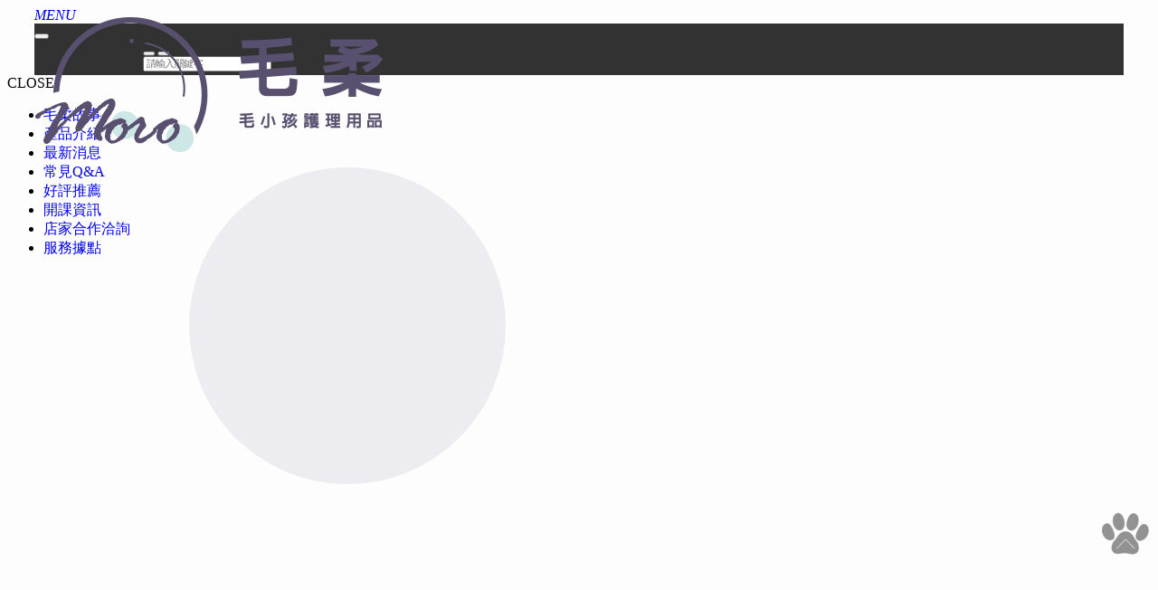

--- FILE ---
content_type: text/html;charset=UTF-8
request_url: https://moro100.com/product_d.php?lang=tw&tb=1&id=414
body_size: 21088
content:
<!DOCTYPE html>
<html xmlns="http://www.w3.org/1999/xhtml"  class="product1 cid42 id414 productcontent"  lang="zh-tw">
<head>
  <link rel="alternate" href="https://moro100.com/product_d.php?lang=tw&tb=1&id=414" hreflang="zh-tw" />
    <link rel="alternate" href="https://moro100.com/product_d.php?lang=tw&tb=1&id=414" hreflang="x-default" />
    <meta http-equiv="content-language" content="zh-tw">
    <script type="application/ld+json">
{
    "@context": "https://schema.org",
    "@type": "Corporation",
    "name": "Moro毛柔毛小孩護理用品",
    "image": "https://moro100.com/archive/image/weblogo/logo1.png",
    "logo": "https://moro100.com/archive/image/weblogo/logo1.png",
    "@id": "https://moro100.com/",
    "url": "https://moro100.com/",
    "address": {
      "@type": "PostalAddress",
      "addressCountry": "TW"
    }

}
</script>
  <script>
let gtag_inuse = false;
let gtag_type4 = false;
let fbq_inuse  = false;
let omnichat_inuse = false;
</script>
<link rel="shortcut icon" href="https://system49.webtech.com.tw/web/202100010/favicon.ico">

<meta name="msvalidate.01" content="6A219A0742E4FC276E05446C1DD70A22" />

<!-- Global site tag (gtag.js) - Google Analytics -->
<script async src="https://www.googletagmanager.com/gtag/js?id=UA-190405389-1"></script>
<script>
  window.dataLayer = window.dataLayer || [];
  function gtag(){dataLayer.push(arguments);}
  gtag('js', new Date());

  gtag('config', 'UA-190405389-1');
</script>
<meta http-equiv="Content-Type" content="text/html; charset=utf-8" />
<title lang="zh-tw">皮膚自然沐浴組 | Moro毛柔毛小孩護理用品</title>
<meta name="apple-mobile-web-app-capable" content="yes">
<meta name="mobile-web-app-capable" content="yes">
<meta name="viewport" content="width=device-width, initial-scale=1, maximum-scale=1, user-scalable=no, viewport-fit=cover">
<meta http-equiv="X-UA-Compatible" content="IE=edge"/>
<!--[if lt IE 9]>
<script src="https://cdnjs.cloudflare.com/ajax/libs/html5shiv/3.7.3/html5shiv-printshiv.min.js"></script>
<script src="https://cdnjs.cloudflare.com/ajax/libs/respond.js/1.4.2/respond.min.js"></script>
<![endif]-->
<meta name="keywords" content="寵物皮膚,寵物護理,寵物用品,寵物洗毛精,狗皮膚,皮毛調理,寵物梳子,皮毛護理">
<meta name="description" content="毛柔產品選用頂級的草本萃取精華，產品結合美容師的專業清潔技術與知識，積極推廣「清潔乳霜和自然沐浴手法」來維持毛小孩的皮膚並達到長期護養的效果。秉持著一顆愛毛孩的心與不懈的精神，毛柔用最好來呵護您的最愛。">
<meta name="author" content="信昕有限公司" />
<meta name="copyright" content="信昕有限公司" />
<meta name="distribution" content="global" />
<meta name="rating" content="general" />
<meta name="robots" content="index,follow" />
<meta property="og:title" content="皮膚自然沐浴組"/>
<meta property="og:type" content="website"/>
<meta property="og:url" content="https://moro100.com/product_d.php?lang=tw&tb=1&id=414"/>
<meta property="og:description" content="**請注意**毛柔的沐浴方式不能先淋濕，必須在身體還是乾的狀態開始操作，才能達到最溫和、最有效的清潔效果喔！ **請針對「皮膚」去清潔，如果只有在表面做清潔，無法真正將皮膚的體污清洗乾淨，記得觀看影片注意正確的操作方式。 *請按照清潔順序進行操作 @皮膚自然沐浴篇 皮膚自然沐浴：使用乳霜清潔皮膚之後沖乾淨，再次將乳霜塗抹全身護理皮膚，即可沖水並且吹乾。 前護理三步驟： 一、擦乾淨：先將「尤加利精華潔淨露」倒至棉花上，再利用沾滿潔淨露的棉花，將比較髒的部位擦拭乾淨，例如耳朵、腳底、肛門周圍、眼睛周圍、嘴角周圍…等。 二、摳乾淨：按壓「綠茶清潔乳霜」原液，塗抹在患部，將表面黃垢、皮屑、結痂，利用指甲或沐浴..."/>
<meta property="og:image" content="https://moro100.com/archive/image/product1/images/1737448395548_630_486.jpeg"/>
<meta property="og:site_name" content="Moro毛柔毛小孩護理用品"/>
<script>
var tlang = "tw";
</script>
<script src="https://system49.webtech.com.tw/js/jquery-1.12.4.min.js"></script>
<script src="https://system49.webtech.com.tw/js/jquery-migrate-1.4.1.js"></script>
<link rel="canonical" href="https://moro100.com/product_d.php?lang=tw&tb=1&id=414">
<link rel="stylesheet" href="https://system49.webtech.com.tw/public/css/animate.css?v=20251231" type="text/css" media="screen" />
<link rel="stylesheet" href="https://system49.webtech.com.tw/js/fancybox/jquery.fancybox.css?v=20251231" type="text/css" media="screen" />
<link rel="stylesheet" href="https://system49.webtech.com.tw/css/font-awesome-470/css/font-awesome.min.css">
<link rel="stylesheet" href="https://system49.webtech.com.tw/css/bootstrap-min.css?mv=20251231" >
<!-- load external-->
<link rel="stylesheet" type="text/css" href="https://system49.webtech.com.tw/public/model/lib/RWDmenu_plus04/scripts/custom-scrollbar/jquery.mCustomScrollbar.min.css"><link rel="stylesheet" type="text/css" href="https://system49.webtech.com.tw/js/slick/@1.8.0/slick.min.css"><!-- end -->
<link href="https://system49.webtech.com.tw/public/template/RWDPAGE_BASE_PAT02/model_css.php?v=20251231&key=cHViX3x8MjAyMTAwMDEwX3x8UldEUEFHRV9CQVNFX1BBVDAyfHxSV0RQQUdFX0JBU0VfUEFUMDI=" rel="stylesheet" type="text/css" />
<!--base css-->
<link href="https://system49.webtech.com.tw/public/template/base/base.css?v=20251231" rel="stylesheet" type="text/css" />
<!--end-->
<link href="https://system49.webtech.com.tw/public/template/RWDPAGE_BASE_PAT02/index.css?v=20251231" rel="stylesheet" type="text/css" />
<script type="text/javascript" src="https://system49.webtech.com.tw/js/jquery.countdown.min.js"></script><link href="https://system49.webtech.com.tw/webadmin/webtech_lib/assets/minimalist-basic/content.css?v=20251231" rel="stylesheet" type="text/css"/>
<link href="https://system49.webtech.com.tw/webadmin/webtech_lib/assets/ionicons/css/ionicons.min.css" rel="stylesheet" type="text/css" crossorigin="anonymous"/>
<link href="https://system49.webtech.com.tw/lib/product/content3/scripts/slick-1.8.0/slick/slick.css" rel="stylesheet" type="text/css"/><link href="https://system49.webtech.com.tw/lib/product/content3/scripts/EasyZoom-v2.5.1-0/css/easyzoom.css" rel="stylesheet" type="text/css"/><link href="https://system49.webtech.com.tw/lib/product/content3/css/model.css?v=1769745153" rel="stylesheet" type="text/css"/><link href="https://system49.webtech.com.tw/js/sweetalert2/sweetalert2.min.css" rel="stylesheet" type="text/css"/>
  <link href="https://system49.webtech.com.tw/lib/page_menu/m2018.css?v=20251231" rel="stylesheet" type="text/css" />
  <link rel="stylesheet" href="https://moro100.com/customization_css.php?p=eyJwYWdlIjoicHJvZHVjdF9kLnBocCIsInRlbXBsYXRlX2lkIjoiUldEUEFHRV9CQVNFX1BBVDAyIiwiZGVzaWduZXJfcGFnZWlkIjoicHJvZHVjdDEifQ%3D%3D&time=1614072842" type="text/css"  />
<link rel="stylesheet" href="https://system49.webtech.com.tw/public/template/base/init.css?v=20251231" type="text/css" />
<script  type="text/javascript" src="https://system49.webtech.com.tw/js/jquery.easing.1.3.js"></script>
<script  type="text/javascript" src="https://system49.webtech.com.tw/js/jquery-ui.min.js"></script>
<script  src="https://system49.webtech.com.tw/js/lang/tw.js"></script>
<script  type="text/javascript" src="https://system49.webtech.com.tw/js/waypoints.min.js"></script>
<script  type="text/javascript" src="https://system49.webtech.com.tw/js/imagesloaded.pkgd.min.js"></script>
<script  src="https://system49.webtech.com.tw/js/jquery.mousewheel-3.0.6.pack.js" type="text/javascript"></script>
<script  src="https://system49.webtech.com.tw/js/fancybox/jquery.fancybox.pack.js" type="text/javascript"></script>
<script src="https://system49.webtech.com.tw/js/public.js?v=120251231" type="text/javascript"></script>
<script src="https://system49.webtech.com.tw/js/jquery.ddslick.js?v=1.00" type="text/javascript"></script>
<script  src="https://system49.webtech.com.tw/js/jquery.animate-colors-min.js" type="text/javascript"></script>
<style type="text/css">
  .seofootercompany,.seofooterkeyword{font-size:12px;}
  .seomainkey h2{font-size:12px;margin:0px;padding:0px;font-weight: normal;float:left;margin-right:5px;line-height: 14px;}
</style>
<script>var showtotop = false;</script>
<script  src="https://system49.webtech.com.tw/js/bootstrap.min.js"></script>
<script  src="https://system49.webtech.com.tw/js/isotope/jquery.isotope.min.js"></script>
<script  src="https://system49.webtech.com.tw/js/modernizr-2.6.1.min.js" type="text/javascript"></script>
<script type="text/javascript">
var isMobile = false;
var isDesktop = false;
$(window).on("load resize",function(e){
  //mobile detection
  if(Modernizr.mq('only all and (max-width: 767px)') ) {
    isMobile = true;
  }else{
    isMobile = false;
  }
  //tablette and mobile detection
  if(Modernizr.mq('only all and (max-width: 1024px)') ) {
    isDesktop = false;
  }else{
    isDesktop = true;
  }
});
</script>

<script  src="https://system49.webtech.com.tw/public/template/RWDPAGE_BASE_PAT02/index.js?v=20251231"></script>
  <style type="text/css">
  .paneleffect, .paneleffect_v1{opacity: 0;}
  .paneleffect.animated, .paneleffect_v1.animated{opacity: 1;}
    </style>
  <script type="text/javascript">

    // 監聽物件高度是否變化
    function onElementHeightChange(elm, callback) {
        var lastHeight = elm.clientHeight
        var newHeight;

        (function run() {
            newHeight = elm.clientHeight;
            if (lastHeight !== newHeight) callback();
            lastHeight = newHeight;

            if (elm.onElementHeightChangeTimer) {
              clearTimeout(elm.onElementHeightChangeTimer);
            }

            elm.onElementHeightChangeTimer = setTimeout(run, 200);
        })();
    }

    $(document).ready(function(){
        

        imagesLoaded( document.querySelector('body'), function( instance ) {
                              $('.paneleffect').each(function(){
            if($(this).height() < 200){
              $(this).removeClass('paneleffect');
            }
          });
          onScrollInit($('.paneleffect,.paneleffect_v1,.paneleffect_page'));
        });

        // 監聽body高度變化時要重跑入場動畫
        onElementHeightChange(document.body, function(){
          onScrollInit($('.paneleffect,.paneleffect_v1,.paneleffect_page'));
        });



        function onScrollInit( items, trigger ) {
          items.each( function() {
            var osElement = $(this),
                osoffset = osElement.attr('data-os-offset'),
                osAnimationClass = osElement.attr('data-os-animation'),
                osAnimationDelay = osElement.attr('data-os-animation-delay');
                osAnimationDuration = osElement.attr('data-os-animation-duration');
                if(typeof(osAnimationClass)=='undefined'){
                  osAnimationClass = 'fadeInUp';
                }
                if(typeof(osAnimationDelay)=='undefined'){
                  osAnimationDelay = '0.3s';
                }
                if(typeof(osoffset)=='undefined'){
                  osoffset = '90%';
                }
                if(typeof(osAnimationDuration)=='undefined'){
                  osAnimationDuration = '1s';
                }


            osElement.css({
                '-webkit-animation-delay':  osAnimationDelay,
                '-moz-animation-delay':     osAnimationDelay,
                'animation-delay':          osAnimationDelay,
                '-webkit-animation-duration': osAnimationDuration,
                'animation-duration':         osAnimationDuration,

            });

            var osTrigger = ( trigger ) ? trigger : osElement;

            osTrigger.waypoint(function() {
                osElement.addClass('animated').addClass(osAnimationClass);
            },{
                triggerOnce: true,
                offset: osoffset
            });
          });
                  }
    });
  </script>
<script type="text/javascript">
  var ajaxGet = null;
  var orgwapperh = 0;
  var nowtop = 0;
  function fn_openbox(url,parpms){

    if (ajaxGet != null){
      ajaxGet.abort();
    }
    nowtop = $( document ).scrollTop();
    $("html,body").scrollTop(0).css({'overflow-x':'hidden'});
    $("#loading_mask").css({'width':$(window).width()}).show();
    $('#boxcontent').html('').show().css({'min-height':$(window).height()+'px'});

    $('#openbox').css({'left':$(window).width(),'width':$(window).width()}).show();

    ajaxGet = $.ajax({
      type: 'post', //
      url: url,
      data:parpms,
      dataType: "html",
      success: function(datahtml) {
        $('#boxcontent').html(datahtml);
        $('#boxcontent .openbox_d').css({'min-height':$(window).height()-(37*2)+'px'});
        $('#openbox').stop().animate({'left':0}, 800,function(){
          $("#loading_mask").hide();
          $('.wapper .panel').hide(0);
        });
        var images=$('#editor img');
        var link = null;
        var imgLen=images.length;
        for(var i=0;i<imgLen;i++){
          if (images[i].parentNode.tagName.toLowerCase() != 'a'){
            images[i].style.cursor="pointer";
            link = document.createElement("a");
            link.href = images[i].src;
            $(link).addClass('fancybox').attr("rel","group");
            images[i].alt='點擊放大';
            images[i].title='點擊放大';
            link.target="_blank";
            images[i].parentNode.insertBefore(link, images[i]).appendChild(images[i])
          }
        }
        $("#editor .fancybox").fancybox({
	        'hideOnContentClick': true
	      });

      },
      error:function (xhr, ajaxOptions, thrownError){
        fn_close_box();
        $("body").append(xhr.status);
        $("body").append(xhr.responseText );
        //alert(thrownError);
      }
    });
  }

  function fn_close_box(){
    $('.wapper .panel').show(0);
    $('#openbox').stop().animate({'left':$(window).width()}, 800,function(){
      $( document ).scrollTop(nowtop).css({'overflow-x':'auto'});
      $('#boxcontent').html('').hide();
      $('#openbox').hide();
      $("#loading_mask").hide();
    });
  }
</script>
<script type="text/javascript">
  $(document).ready(function(){
  $(".fancybox.youtube").click(function() {
    $.fancybox({
      'padding'   : 0,
      'autoScale'   : false,
      'transitionIn'  : 'none',
      'transitionOut' : 'none',
      'title'     : this.title,
      'width'     : 640,
      'height'    : 385,
      'href'      : this.href.replace(new RegExp("watch\\?v=", "i"), 'v/'),
      'type'      : 'swf',
      'swf'     : {
      'wmode'       : 'transparent',
      'allowfullscreen' : 'true'
      }
    });
    return false;
  });
  $("a.fancyboximg").fancybox({ 'transitionIn' : 'elastic', 'transitionOut' : 'elastic', 'speedIn' : 600, 'speedOut' : 200, 'overlayShow' : false });
  });
</script>
<style>
.error{color:red;}
</style>
</head>
<body domain_is_safe="no" class="wrapper_bg page_wrapper_bg tb_product fn_product1 lang_tw" attr-type="moro100.com" attr-type2="www.moro100.com" attr-trans="Y" RID="" nowPath="product_d.php">
<div id="openbox">
  <div id="boxcontent">
  </div>
</div>
<style>
    .RWDalert_fancybox.center{
        max-width: 800px;
        text-align: center;
        padding: 20px;
    }
    .RWDalert_fancybox.center img{
        max-width: 100%;
    }
    .RWDalert_fancybox.bottom{
        z-index: 999;
        box-shadow:0px -3px 3px rgba(20%,20%,40%,0.2);
        padding: 15px 30px;
        text-align: center;
        letter-spacing: 1px;
        position: fixed;
        bottom: 0;
        left: 0;
        right: 0;
        background: #fff;
    }
    .RWDalert_fancybox.bottom.active{
        animation-name: RWDalertfadeOut;
        animation-duration: 4s;
        animation-fill-mode: both;
    }
    @keyframes RWDalertfadeOut {
      from {
        bottom: 0;
      }
      to {
        bottom: -100%;
      }
    }
    .RWDalert_fancybox.center .editor{
        margin-bottom: 30px;
        font-size: 14px;
    }
    .RWDalert_fancybox.bottom .editor{
        font-size: 15px;
        margin-bottom: 8px;
    }
    .RWDalert_fancybox .title{
        font-size: 16px;
        margin-bottom: 15px;
        font-weight: bold;
    }
    .RWDalert_fancybox.bottom .editor,
    .RWDalert_fancybox.bottom .btn-box{
        display: inline-block;
    }
    .RWDalert_fancybox .btn{
        background: none;
        border: 1px solid #888;
        color: #333;
        box-shadow:inset 0 0 0 rgba(20%,20%,40%,0.5);
        margin: 0 6px;
        transition: all .15s ease-in-out;
        letter-spacing: 1px;
    }
    .RWDalert_fancybox .btn.active{
        background: var(--wt-MainColor,#888);
        color: #fff;
    }
    .RWDalert_fancybox .btn:focus{
        outline: 0;
    }
    @media (min-width: 1025px){
        .RWDalert_fancybox .btn:hover{
            background: var(--wt-HoverColor,#666);
            color: #fff;
        }
    }
</style>
<div id="RWDalert_fancybox" class="model RWDalert_fancybox bottom" style='display:none'>
    <div class="editor">
        本網站使用cookies為您提供更好的用戶體驗。繼續使用本網站表示您同意我們的隱私權政策。    </div>
    <div class="btn-box">
                   <button class="btn active" onclick="alertBottom()">同意</button>
                     </div>
</div>
<script>
    function RWDalert_fancybox_setCookie(cname,cvalue,exdays){
      var d = new Date();
      d.setTime(d.getTime()+(exdays*24*60*60*1000));
      var expires = "expires="+d.toGMTString();
      document.cookie = cname + "=" + cvalue + "; " + expires;
    }
        function alertBottom() {
        $('.RWDalert_fancybox.bottom').addClass('active');
                    RWDalert_fancybox_setCookie("web_pop_view","on",0.0625)
            }
    $(document).ready(function() {
        $('#RWDalert_fancybox').show();
    });
    </script>
  <div id="RWDPAGE_BASE_PAT02" class="template_panel_first  collapsing_header web_202100010">
        <div  class="  preloader " id="panel_15"  page_style="">
        	<div class="clear"></div>
    </div>
    <!-- header load start -->    <div  class="  menu-container " id="panel_1"  page_style="headermain">
        <!--↓scrollbar套件 css↓-->
    <div class="model RWDmenu_plus04"   id="m_RWDfullscreen01_1_1" md_id="1" tp_id="1" template_id="RWDfullscreen01" new_edit="Y">
            <header class="header" >
                <div class="header-in">
                    <div class="logo">
                        <a href="https://moro100.com/" aria-label="Logo">
                            <img class="img-responsive" src="https://moro100.com/archive/image/weblogo/logo1.png" alt="Moro毛柔毛小孩護理用品">
                        </a>
                    </div>

                    <nav class="site-nav">
                        <div class="container">
                            <ul class="menu">
                               <li level='1' org_link='article.php?lang=tw&tb=1' showsize=''class='  ' ><a href='https://moro100.com/article.php?lang=tw&tb=1' aria-label='毛柔故事'   >毛柔故事</a></li><li level='1' org_link='product.php?lang=tw&tb=1' showsize=''class='  ' ><a href='https://moro100.com/product.php?lang=tw&tb=1' aria-label='產品介紹'   >產品介紹</a></li><li level='1' org_link='article.php?lang=tw&tb=2' showsize=''class='  ' ><a href='https://moro100.com/article.php?lang=tw&tb=2' aria-label='最新消息'   >最新消息</a></li><li level='1' org_link='faq.php?lang=tw&tb=1' showsize=''class='  ' ><a href='https://moro100.com/faq.php?lang=tw&tb=1' aria-label='常見Q&A'   >常見Q&A</a></li><li level='1' org_link='article.php?lang=tw&tb=5' showsize=''class='  ' ><a href='https://moro100.com/article.php?lang=tw&tb=5' aria-label='好評推薦'   >好評推薦</a></li><li level='1' org_link='article.php?lang=tw&tb=3' showsize=''class='  ' ><a href='https://moro100.com/article.php?lang=tw&tb=3' aria-label='開課資訊'   >開課資訊</a></li><li level='1' org_link='eforms.php?lang=tw&tb=1' showsize=''class='  ' ><a href='https://moro100.com/eforms.php?lang=tw&tb=1' aria-label='店家合作洽詢'   >店家合作洽詢</a></li><li level='1' org_link='article.php?lang=tw&tb=4' showsize=''class=' to_shop  ' ><a href='https://moro100.com/article.php?lang=tw&tb=4' aria-label='服務據點'   >服務據點</a></li>                            </ul>
                        </div>
                                            </nav>

                    <!--↓選單開關↓-->
                     <a href="#ml-stack-nav-1" class="ml-stack-nav-toggle" title="menu toggle the navigation" aria-label="menu toggle the navigation">
                        <i>MENU</i>
                        <span class="ml-stack-nav-toggle__line"></span>
                        <span class="ml-stack-nav-toggle__line"></span>
                        <span class="ml-stack-nav-toggle__line"></span>
                    </a>

                    <!--↓功能列↓-->
                    <div class="features">
                      <!--↓語系↓-->
                                              <!--↓社群↓-->
                        

                      
                        
                                                                        <div class="search-btn">
                            <i class="glyphicon glyphicon-search">
                                                            </i>
                        </div>
                                                <div class="edit">
                                                  </div>
                        <div class="clearfix"></div>
                    </div>
                                            <div id="search-box" class="full" style="background-color:rgba(0,0,0,0.8)">
                            <button type="button" class="search-close-full" onclick="search_close_full()" aria-label="取消"></button>
                            <div class="search-in">
                                <div class="btn-box">
                                    <button type="button" name="search" class="ibtn search" onclick="do_top_search()" aria-label="GO"><i class="ii ii-search1"></i></button>
                                    <button type="button" name="close search" class="ibtn close-btn" aria-label="取消"><i class="ii ii-close1"></i></button>
                                </div>
                                <input id="search_box_text" type="text" placeholder="請輸入關鍵字" title="請輸入關鍵字" class="form-control">
                            </div>
                        </div>
                                                          </div>
            </header>


            <!--↓ 行動版↓ -->
            <div id="mobile-menu">
                <div class="menu-icon close-btn">CLOSE</div>
                                <!--↓行動選單↓-->
                <div class="main-menu">
                    <ul class="menu">
                       <li class='can-link  '  level='1' showsize=''><a href='https://moro100.com/article.php?lang=tw&tb=1'  aria-label='毛柔故事' >毛柔故事</a></li><li class='can-link  '  level='1' showsize=''><a href='https://moro100.com/product.php?lang=tw&tb=1'  aria-label='產品介紹' >產品介紹</a></li><li class='can-link  '  level='1' showsize=''><a href='https://moro100.com/article.php?lang=tw&tb=2'  aria-label='最新消息' >最新消息</a></li><li class='can-link  '  level='1' showsize=''><a href='https://moro100.com/faq.php?lang=tw&tb=1'  aria-label='常見Q&A' >常見Q&A</a></li><li class='can-link  '  level='1' showsize=''><a href='https://moro100.com/article.php?lang=tw&tb=5'  aria-label='好評推薦' >好評推薦</a></li><li class='can-link  '  level='1' showsize=''><a href='https://moro100.com/article.php?lang=tw&tb=3'  aria-label='開課資訊' >開課資訊</a></li><li class='can-link  '  level='1' showsize=''><a href='https://moro100.com/eforms.php?lang=tw&tb=1'  aria-label='店家合作洽詢' >店家合作洽詢</a></li><li class='can-link  to_shop'  level='1' showsize=''><a href='https://moro100.com/article.php?lang=tw&tb=4'  aria-label='服務據點' >服務據點</a></li>                                           <div class="phone-menubelow">
                                                              </div>
                    <!--↓copyright 後台可輸入文字↓-->
                                    </div>
            </div>

            <div class="overlay"></div>
            <!-- 購物車 -->
            
            <!-- 詢問車 -->
            
            <!-- 會員介面 -->
                        <div style="clear:both;"></div>
                    </div>
        <script>
          var pub_web_memberLogin_btn = null;
        </script>
                        <script>
        //滿版搜尋關閉按鈕
                function search_close_full(){
          $('#search-box').removeClass('is-open');
          setTimeout(function(){$('#search_box_text').attr("value","")},300);
        }
                $(document).ready(function(){
            $(window).scroll(function() {
              var scroll = $(window).scrollTop();
              if (scroll >= 1) {
                  $(".RWDmenu_plus04 .header").addClass("is-up");
              } else {
                  $(".RWDmenu_plus04 .header").removeClass("is-up");
              }
            });

            let nav_h = $('.RWDmenu_plus04 .header').height();
            /* 寬滿版模式 + 顯示列表圖功能，使用 ↓*/
            let drop_menu_pic = $('.RWDmenu_plus04 .SPV2');
            $(".RWDmenu_plus04 .header").prepend(drop_menu_pic); /* html外移到 header裡，達到全滿版樣式 */
            drop_menu_pic.css({"max-height":'calc(80vh - '+nav_h+'px)',"overflow-x":"auto"});/*限制高度最高=(80vh-選單自身高度)*/
            drop_menu_pic.addClass('full');
            /* 寬滿版模式 + 顯示列表圖功能，使用 ↑*/

            let drop_menu = $('.RWDmenu_plus04 .SP');
            drop_menu.css({"max-height":'calc(80vh - '+nav_h+'px)',"overflow-x":"auto"});/*限制高度最高=(80vh-選單自身高度)*/


            
                                                $("html").removeClass("no-js");
            $(".js-ml-stack-nav").mlStackNav();
            // open nav
            var menu_btn = $('.ml-stack-nav-toggle')
            var nav = $('#mobile-menu')
            var overlay = $('.RWDmenu_plus04 .overlay')

            menu_btn.click(function(){
                overlay.addClass("is-open");
            });
            //close nav
            overlay.click(function(){
                $(this).removeClass("is-open");
                // nav.removeClass("is-open");
                // nav.find('li').removeClass('is-open');
                menu_btn.removeClass("is-active");
                $('body').removeClass("menu-open");
                $('body').removeClass('other-open');

                $(".cart-block,.querycar-block").removeClass("is-open");
                
            });
            $(".close-btn").click(function(){
                // nav.removeClass("is-open");
                // nav.find('li').removeClass('is-open');
                menu_btn.removeClass("is-active");
                $('body').removeClass('menu-open');

                overlay.removeClass("is-open");
            });
            $("#mobile-menu .can-link a[href*=#]:not([href=#])").on("click",function(){
                menu_btn.removeClass("is-active");
                $('body').removeClass('menu-open');
                overlay.removeClass("is-open");
            });
            //member-block
                        //search
                        var search_box = $('#search-box')
            var search_input = $('#search_box_text')
            $('.search-btn').click(function(){
                if(search_box.hasClass("is-open")){
                    return false;
                }
                search_box.addClass('is-open');
                setTimeout(function(){
                    search_input.focus();
                }, 100);
            });
            //用於ios blur失效問題 ↓
            $('#search-box.full').click(function(){
              $(this).attr("blur","other");
            });
            //用於ios blur失效問題 ↑
            search_input.blur(function(){
              if(!search_box.hasClass("full")){
                search_box.removeClass("is-open");
              }
              /*else{
                search_close();
              }*/
            });
            search_input.keydown(function(e){
                if(e.keyCode==13){
                    do_top_search();
                }
            })
            $('#search-box.full .close-btn').click(function(){//滿版搜尋__點X按鈕關閉，並清空
              search_close()
            });
            $(window).keydown(function(e){//滿版搜尋__鍵盤esc關閉，並清空
              if (search_box.hasClass("full")&&search_box.hasClass("is-open")&&e.keyCode==27){
                search_close()
              }
            })
            function search_close(){
              search_box.removeClass('is-open');
              setTimeout(function(){search_input.attr("value","")},300);
            }
            
            /*判斷有無輪播圖*/
            $('.dropdown-menu').has('.pic-box').addClass('haspic');
            $('.haspic').each(function(){
              $(this).find('figure').css('background-image','url('+ $(this).find('li.manu-item').first().children('a').attr('url')+ ')');
              $(this).find('div.pic-box').find('a').attr('href',$(this).find('li.manu-item').first().children('a').attr('href'));
              var pic_boc_div=this;
              $(this).find('li').each(function(){
                $(this).find('a').mouseenter(function(){
                  $(pic_boc_div).find('figure').css('background-image','url('+$(this).attr('url')+')');
                  $(pic_boc_div).find('div.pic-box').find('a').attr('href',$(this).attr('href'));
                })
              })
            })
            /*scrollbar套件*/
            $(".RWDmenu_plus04 .main-menu,.RWDmenu_plus04 .inside").mCustomScrollbar({
                axis:"y",
                theme:"dark-3",
                scrollInertia:550,
                scrollButtons: "enable: boolean"
            });

        })
        
                  var needreloadquerycar = true;
        var NOW_QUERYCAR_TOTAL_AMOUNT=0;
                              function do_top_search(){
                          var val = $("#search_box_text").val();
              if (val !="" && val !="請輸入關鍵字"){
                location.href="https://moro100.com/search.php?lang=tw&searchkey="+encodeURIComponent(val);
              }
              if($('#search-box').hasClass("full")){
                search_close_full();
              }
          }
                  function change_lang(elm){
              location.href=$(elm).val();
          }
      // 新增展開會員滑出事件，供其他區域呼叫
      function memu_quickOpenMemberBox(){
        let member_block = document.querySelector('.RWDmenu_plus04 .member-block');
        let overlay = document.querySelector('.RWDmenu_plus04 .overlay');
        if(typeof(member_block) != 'undefined' && member_block != null){
            $('body').addClass('other-open');
            member_block.classList.add('is-open');
            overlay.classList.add('is-open');
        }else{
            let nowurl = window.encodeURIComponent(window.btoa(window.location.href));
            // 選單尚未加上支援的 function ，先跳轉到會員中心
            location.href='member_login.php?lang='+lang+'&g='+nowurl;
        }
      }
    </script>
         	<div class="clear"></div>
    </div>
    <!-- header load end -->    <div  class="  main 	cd-main-content" id="panel_8"  page_style="">
        <div  class=" panel_2 banner_block " id="panel_18"  page_style="">
    
        <div class="model RWDbanner_plus01   "   id="m_RWDPAGE_BASE_PAT02_18_1" md_id="1" tp_id="18" template_id="RWDPAGE_BASE_PAT02" style="opacity: 0;" new_edit="Y">
                  <div class="RWDbanner_plus01  style-dotnav control-right dot"  data-imgfrom="模組">
        <div class="setheight"><div class="pc"></div><div class="note"></div><div class="pad"></div><div class="phone"></div></div>
                                          <div class="banner-slider ">
                      <div class="slick-item slickitem01">
                                                        <div class="pic-box">
                                                                    <!-- 首頁顯示區塊 -->
                  <div class="pic " style="text-align:right;" PC="https://moro100.com/archive/image/model/images/banner1-2.jpg" NOTE="https://moro100.com/archive/image/model/images/banner1-2.jpg" PAD="https://moro100.com/archive/image/model/images/banner1-2.jpg" PHONE="https://moro100.com/archive/image/model/images/banner1-2.jpg" imgalt="">
                                          <img src="https://moro100.com/archive/image/model/images/banner1-2.jpg" alt="">
                                      </div>
                  <!-- ↑↑模改跑分之前的html結構 -->
                                                </div>
              <!--↓商品圖片區塊 20180523新增↓-->
                            <!--↑商品圖片區塊 20180523新增↑-->

                          </div>
                  </div>
                                                            <style type="text/css">
                  .RWDbanner_plus01.style-dotnav .slick-prev ,.RWDbanner_plus01.style-dotnav .slick-next{display: none!important;}
                </style>
                                <div class="plus-banner-container">
                  <div class="control-box clearfix">
                    <div class="control">
                                                                  <div class="items"></div>
                                                                </div>
                  </div>
                </div>
                                                  </div>
            <div style="clear:both;"></div>
          </div>
    <!-- model end-->
            <script type="text/javascript">
      //寬版用init全域變數
      var BYT_INIT_I=0;
      //判斷是否為行動裝置
      var isMobile = false;
      if(/(android|bb\d+|meego).+mobile|avantgo|bada\/|blackberry|blazer|compal|elaine|fennec|hiptop|iemobile|ip(hone|od)|ipad|iris|kindle|Android|Silk|lge |maemo|midp|mmp|netfront|opera m(ob|in)i|palm( os)?|phone|p(ixi|re)\/|plucker|pocket|psp|series(4|6)0|symbian|treo|up\.(browser|link)|vodafone|wap|windows (ce|phone)|xda|xiino/i.test(navigator.userAgent)
          || /1207|6310|6590|3gso|4thp|50[1-6]i|770s|802s|a wa|abac|ac(er|oo|s\-)|ai(ko|rn)|al(av|ca|co)|amoi|an(ex|ny|yw)|aptu|ar(ch|go)|as(te|us)|attw|au(di|\-m|r |s )|avan|be(ck|ll|nq)|bi(lb|rd)|bl(ac|az)|br(e|v)w|bumb|bw\-(n|u)|c55\/|capi|ccwa|cdm\-|cell|chtm|cldc|cmd\-|co(mp|nd)|craw|da(it|ll|ng)|dbte|dc\-s|devi|dica|dmob|do(c|p)o|ds(12|\-d)|el(49|ai)|em(l2|ul)|er(ic|k0)|esl8|ez([4-7]0|os|wa|ze)|fetc|fly(\-|_)|g1 u|g560|gene|gf\-5|g\-mo|go(\.w|od)|gr(ad|un)|haie|hcit|hd\-(m|p|t)|hei\-|hi(pt|ta)|hp( i|ip)|hs\-c|ht(c(\-| |_|a|g|p|s|t)|tp)|hu(aw|tc)|i\-(20|go|ma)|i230|iac( |\-|\/)|ibro|idea|ig01|ikom|im1k|inno|ipaq|iris|ja(t|v)a|jbro|jemu|jigs|kddi|keji|kgt( |\/)|klon|kpt |kwc\-|kyo(c|k)|le(no|xi)|lg( g|\/(k|l|u)|50|54|\-[a-w])|libw|lynx|m1\-w|m3ga|m50\/|ma(te|ui|xo)|mc(01|21|ca)|m\-cr|me(rc|ri)|mi(o8|oa|ts)|mmef|mo(01|02|bi|de|do|t(\-| |o|v)|zz)|mt(50|p1|v )|mwbp|mywa|n10[0-2]|n20[2-3]|n30(0|2)|n50(0|2|5)|n7(0(0|1)|10)|ne((c|m)\-|on|tf|wf|wg|wt)|nok(6|i)|nzph|o2im|op(ti|wv)|oran|owg1|p800|pan(a|d|t)|pdxg|pg(13|\-([1-8]|c))|phil|pire|pl(ay|uc)|pn\-2|po(ck|rt|se)|prox|psio|pt\-g|qa\-a|qc(07|12|21|32|60|\-[2-7]|i\-)|qtek|r380|r600|raks|rim9|ro(ve|zo)|s55\/|sa(ge|ma|mm|ms|ny|va)|sc(01|h\-|oo|p\-)|sdk\/|se(c(\-|0|1)|47|mc|nd|ri)|sgh\-|shar|sie(\-|m)|sk\-0|sl(45|id)|sm(al|ar|b3|it|t5)|so(ft|ny)|sp(01|h\-|v\-|v )|sy(01|mb)|t2(18|50)|t6(00|10|18)|ta(gt|lk)|tcl\-|tdg\-|tel(i|m)|tim\-|t\-mo|to(pl|sh)|ts(70|m\-|m3|m5)|tx\-9|up(\.b|g1|si)|utst|v400|v750|veri|vi(rg|te)|vk(40|5[0-3]|\-v)|vm40|voda|vulc|vx(52|53|60|61|70|80|81|83|85|98)|w3c(\-| )|webc|whit|wi(g |nc|nw)|wmlb|wonu|x700|yas\-|your|zeto|zte\-/i.test(navigator.userAgent.substr(0,4))) isMobile = true;
      GetRumdomStr = function () {
          var str = "";
          var maxNum = 10;
          var minNum = 0;
          var n = Math.floor(Math.random() * (maxNum - minNum + 1)) + minNum;
          for (var i = 1; i <= 4; i++) {
              n = Math.floor(Math.random() * (maxNum - minNum + 1)) + minNum;
              str += n.toString();
          }
          // console.log(str);
          return str;
      };

      $(document).ready(function(){
        $(".full_page_photo").css({'height':$("#m_RWDPAGE_BASE_PAT02_18_1").outerHeight()});

        if($('.collapsing_header .main').size() > 0 ){
          var total_height = $('header').outerHeight() + $(".full_page_photo").outerHeight();
          $('.collapsing_header .main').attr("style","margin-top:"+total_height+"px;top:0 !important");//top:0 !important把客製化css的top值洗掉
        }

        if($('#m_RWDPAGE_BASE_PAT02_18_1 img').size()==0){
            init_banner_plus01_RWDPAGE_BASE_PAT02181();
        }else{
          $('#m_RWDPAGE_BASE_PAT02_18_1').imagesLoaded( function() {
            init_banner_plus01_RWDPAGE_BASE_PAT02181();
          });
        }

        $(window).on("resize",function(e){
          fullscreenImage_RWDPAGE_BASE_PAT02181();
                      setTimeout(function() {
              bannerSetHeight_RWDPAGE_BASE_PAT02181();
            },100)
                  });
      });
              function init_banner_plus01_RWDPAGE_BASE_PAT02181(){
          fullscreenImage_RWDPAGE_BASE_PAT02181();
          $('#m_RWDPAGE_BASE_PAT02_18_1').css({'opacity':1});
          if($('#m_RWDPAGE_BASE_PAT02_18_1 .pic-box').size() < 2){
            $('#m_RWDPAGE_BASE_PAT02_18_1 .control-box, #m_RWDPAGE_BASE_PAT02_18_1 .slick-arrow').hide();
          }
          let slick_tmp=null;
                          slick_tmp = $('#m_RWDPAGE_BASE_PAT02_18_1 .RWDbanner_plus01.style-dotnav .banner-slider');
                slick_tmp.not('#m_RWDPAGE_BASE_PAT02_18_1 .slick-initialized').slick({
                    lazyLoad: 'progressive',//ondemand lazyload
                    autoplay: true,
                                        autoplaySpeed: 7000,
                                        dots: true,
                    arrows: false,
                    pauseOnHover:  false,
                    pauseOnFocus: false,
                    speed: 700,
                    fade: true,
                    appendDots: $('#m_RWDPAGE_BASE_PAT02_18_1 .RWDbanner_plus01 .control-box .control .items'),
                                        adaptiveHeight: true,
                                        swipeToSlide: true,
                    touchThreshold: 20000,
                    waitForAnimate: false,
                    responsive: [
                        {
                            breakpoint: 767,
                            settings: {
                              adaptiveHeight:false,
                            }
                        }
                    ]
                });
                      $('#m_RWDPAGE_BASE_PAT02_18_1 .RWDbanner_plus01.style-dotnav .slick-align-prev').on('click', function() {
                $('#m_RWDPAGE_BASE_PAT02_18_1 .RWDbanner_plus01.style-dotnav .slick-prev').click();
            });
            $('#m_RWDPAGE_BASE_PAT02_18_1 .RWDbanner_plus01.style-dotnav .slick-align-next').on('click', function() {
                $('#m_RWDPAGE_BASE_PAT02_18_1 .RWDbanner_plus01.style-dotnav .slick-next').click();
            });

            $(window).on('resize', bannerSetHeight_RWDPAGE_BASE_PAT02181()).resize();

            // page-scroll按鈕
            $('#m_RWDPAGE_BASE_PAT02_18_1 a.scrolllink').click(function(event) {
                var t = $(this).attr('href');
                if(t != '#' && t != ''){
                  $('html,body').animate({scrollTop:$(t).offset().top},800);
                }
                return false;
            });
                          // 修正行動裝置BUG //github.com/kenwheeler/slick/issues/3306
              $('#m_RWDPAGE_BASE_PAT02_18_1 .slick-initialized').on('touchstart', e => {
                $('#m_RWDPAGE_BASE_PAT02_18_1 .slick-initialized').slick('slickPlay');
              });
                    }
        function bannerSetHeight_RWDPAGE_BASE_PAT02181() {
                    var menu_height = 0;
                    /* banner手機版最高滿版面 */
          var windowHeight = 0
          var paddingHeight = $('#m_RWDPAGE_BASE_PAT02_18_1 .RWDbanner_plus01 .banner-slider.bg').outerHeight() - $('#m_RWDPAGE_BASE_PAT02_18_1 .RWDbanner_plus01 .banner-slider.bg').height();

          if ($('#m_RWDPAGE_BASE_PAT02_18_1 .RWDbanner_plus01.style-control .setheight .phone').is(':visible')) {
              windowHeight = $(window).height() - $('#m_RWDPAGE_BASE_PAT02_18_1 .control-box').outerHeight() - menu_height - paddingHeight;
          } else {
              windowHeight = $(window).height() - menu_height - paddingHeight;
          }
          $('#m_RWDPAGE_BASE_PAT02_18_1 .RWDbanner_plus01 .banner-slider.bg .slick-item').css('max-height', windowHeight);


          /* banner滿版面 */
          var fullHeight = 0
          if ($('#m_RWDPAGE_BASE_PAT02_18_1 .RWDbanner_plus01.full .setheight .phone').is(':visible')) {
              fullHeight = $(window).height() - $('#m_RWDPAGE_BASE_PAT02_18_1 .control-box').outerHeight() - menu_height - paddingHeight;
          } else {
              fullHeight = $(window).height() - menu_height - paddingHeight;
          }
          $('#m_RWDPAGE_BASE_PAT02_18_1 .RWDbanner_plus01.full .banner-slider.bg .slick-item').css('height', fullHeight);


          /* banner控制器高度 */
          let bannerHeight = 0
          if ($('#m_RWDPAGE_BASE_PAT02_18_1 .RWDbanner_plus01 .setheight .phone').is(':hidden')) {
              bannerHeight = $('#m_RWDPAGE_BASE_PAT02_18_1 .RWDbanner_plus01 .banner-slider .slick-list').height();
          }
          $('#m_RWDPAGE_BASE_PAT02_18_1 .style-dotnav.control-left .control-box , #m_RWDPAGE_BASE_PAT02_18_1 .style-dotnav.control-right .control-box').css('height', bannerHeight);

        }
            function fullscreenImage_RWDPAGE_BASE_PAT02181(){
        var ww = $(window).width();
        // 帶入RWD正確的圖片路徑
        $('#m_RWDPAGE_BASE_PAT02_18_1 .pic').each(function(){
          if(ww > 1024){
            img = $(this).attr('PC');
          }else if(ww >= 992){
            img = $(this).attr('NOTE');
          }else if(ww >= 768){
            img = $(this).attr('PAD');
          }else{
            img = $(this).attr('PHONE');
          }
                      let img_alt = $(this).attr('imgALT');
            $(this).find('img').attr('src',img);
            $(this).find('img').attr('alt',img_alt);
            //解決新購物part2 .slick-slide的css高度100%影響
            $('#m_RWDPAGE_BASE_PAT02_18_1 .slick-slide').css("height",'auto');
                  });

        $("#m_RWDPAGE_BASE_PAT02_18_1 .logo").each(function(){
          if(ww >= 1200){
            img = $(this).attr('PC');
          }else if(ww >= 992){
            img = $(this).attr('NOTE');
          }else if(ww >= 768){
            img = $(this).attr('PAD');
          }else{
            img = $(this).attr('PHONE');
          }

          if(img==''){
            $(this).find('img').hide();
          }else{
            if($(this).find('img').size()==0){
              $(this).append('<img src="" alt="LOGO">');
            }
            $(this).find('img').attr('src',img).show();
          }

        });
      }
      function change_imgblock_size_RWDPAGE_BASE_PAT02181(){
          var nextSlide_idx=BYT_INIT_I*1;
          var slickitem_idx=BYT_INIT_I*1+1;
          if(nextSlide_idx<10){
              nextSlide_idx="0"+BYT_INIT_I;
          }
          if(slickitem_idx<10){
              slickitem_idx="0"+slickitem_idx;
          }
          if($('#m_RWDPAGE_BASE_PAT02_18_1'+" #slick-slide"+nextSlide_idx).length==0){
              return false;
          }else{
              var image = new Image();
              image.onload =function(){
                  var image_height=image.height;
                  $('#m_RWDPAGE_BASE_PAT02_18_1'+" #slick-slide"+nextSlide_idx).css("height",image_height);
                  $('#m_RWDPAGE_BASE_PAT02_18_1 .RWDbanner_plus01 div.slick-track').children(".slickitem"+slickitem_idx).each(function(){
                      if($(this).hasClass("slick-cloned")){
                          $(this).css('height', image_height)
                      }
                  })
                  BYT_INIT_I++;
                  change_imgblock_size_RWDPAGE_BASE_PAT02181();
                  //$('.style-dotnav.control-left .control-box , .style-dotnav.control-right .control-box').css('height', image_height);
              }
              var slick_url_data=$('#m_RWDPAGE_BASE_PAT02_18_1'+" #slick-slide"+nextSlide_idx+" > div.pic-box > div.pic");
              var ww = $(window).width();
              var img="";
              if(ww > 1024){
                img = slick_url_data.attr('PC');
              }else if(ww >= 992){
                img = slick_url_data.attr('NOTE');
              }else if(ww >= 768){
                img = slick_url_data.attr('PAD');
              }else{
                img = slick_url_data.attr('PHONE');
              }
              image.src = img;
          }
      }
    </script>
        	<div class="clear"></div>
    </div>
        <section  class=" panel_2 call_to_action " id="panel_9"  page_style="">
        <div  class=" panel_3 container " id="panel_14"  page_style="page_body">
        <style>
.pagecontent{margin-top:37px;}
.pagecontent.menu5,.pagecontent.menu8{margin:0px;}
@media only screen and (max-width: 768px) {
  .pagecontent {padding:0px 15px!important;}
}
    </style>
        <section class="hgroup">
      <div class="container">
        <div class="page_subject">
                                                  <ul class="breadcrumb pull-right">
          <li showsize=""><a href="https://moro100.com/index.php?lang=tw" title="首頁">首頁</a> </li><li  active><a href="https://moro100.com/product.php?lang=tw&tb=1" orglink="product.php?lang=tw&tb=1" title="產品介紹">產品介紹</a></li><li ><a href="https://moro100.com/product.php?lang=tw&tb=1&cid=42" orglink="product.php?lang=tw&tb=1&cid=42" title="推薦產品組合">推薦產品組合</a></li><script type="application/ld+json">
  {
    "@context": "https://schema.org",
    "@type": "BreadcrumbList",
    "itemListElement": [
      {
        "@type": "ListItem",
        "position": 1,
        "name": "首頁",
        "item": "https://moro100.com/index.php?lang=tw"
      },{
        "@type": "ListItem",
        "position": 2,
        "name": "產品介紹",
        "item": "https://moro100.com/product.php?lang=tw&tb=1"
      },{
        "@type": "ListItem",
        "position": 3,
        "name": "推薦產品組合",
        "item": "https://moro100.com/product.php?lang=tw&tb=1&cid=42"
      }    ]
  }
</script>
        </ul>
                </div>
      </div>

      <!-- 只有在article_d內容頁才顯示 hashtag區塊 -->
      
    </section>
    <section class="article-text rwd">
     <div class="container  RWDproduct_page clearfix">
        <div class="xrow">
                              <div id="sidebar" class="col-md-3 layoutmenu3">
        <div class="m2018 visible-lg" layoutmenu_rwd="2">
  <div class="products-nav">
    
        <div class="nav-title">產品介紹</div>
    <ul class="sidemenu2__ul sidemenu2__ul--parent">
                <li class="sidemenu2__li " l="1"  aid="414" mid="48">
            <a href="https://moro100.com/product.php?lang=tw&tb=1&cid=48" org="product.php?lang=tw&tb=1&cid=48" title="沐浴類">沐浴類</a>
                      </li>
                  <li class="sidemenu2__li " l="1"  aid="414" mid="149">
            <a href="https://moro100.com/product.php?lang=tw&tb=1&cid=149" org="product.php?lang=tw&tb=1&cid=149" title="保健食品類">保健食品類</a>
                      </li>
                  <li class="sidemenu2__li  active is-open" l="1"  aid="414" mid="42">
            <a href="https://moro100.com/product.php?lang=tw&tb=1&cid=42" org="product.php?lang=tw&tb=1&cid=42" title="推薦產品組合">推薦產品組合</a>
                      </li>
                  <li class="sidemenu2__li " l="1"  aid="414" mid="132">
            <a href="https://moro100.com/product.php?lang=tw&tb=1&cid=132" org="product.php?lang=tw&tb=1&cid=132" title="店家使用產品">店家使用產品</a>
                      </li>
                  <li class="sidemenu2__li " l="1"  aid="414" mid="54">
            <a href="https://moro100.com/product.php?lang=tw&tb=1&cid=54" org="product.php?lang=tw&tb=1&cid=54" title="梳子類">梳子類</a>
                      </li>
                  <li class="sidemenu2__li " l="1"  aid="414" mid="60">
            <a href="https://moro100.com/product.php?lang=tw&tb=1&cid=60" org="product.php?lang=tw&tb=1&cid=60" title="其他用品">其他用品</a>
                      </li>
            </ul>
  </div>
</div>

<script>
  $(document).ready(function() {
    sideNavInit();
  });
  //側選單開合
  function sideNavInit() {
    $(".products-nav li").has("ul").addClass("has-child").append('<span class="toggle-submenu"></span>');
    // $(".products-nav li.is-open").children("ul").show();
    $('.products-nav > ul > li').each(function(){
      if($(this).hasClass('has-child')){
        if($(this).children('ul').is(':visible')){
          $(this).addClass('is-open');
        }else{
          $(this).removeClass('is-open');
        }
      }else{
        $(this).removeClass('is-open');
      }
    });
    $(".products-nav .toggle-submenu").click(function(e) {
      if ($(this).siblings().length > 0) {
        e.preventDefault();
        $(this).siblings("ul").slideToggle();
        $(this).parent('li').toggleClass("is-open");
        if ($('.toggle-mmenu').is(':visible')) {
          $('.products-nav li').not($(this).parents('li')).removeClass('is-open');
          $('.products-nav li ul').not($(this).parents('li').children('ul')).stop().slideUp();
        }
      }
    });
  }
</script>



  <style type="text/css">
    .device-nav {
      position: relative;
      width: 100%;
      margin: 0 auto;
      display: block;
    }

    .device-nav:before {
      position: absolute;
      right: 15px;
      top: 10px;
      display: block;
    }

    #sidebar select.form-control {
      /*Chrome和Firefox裡面的邊框是不一樣的，所以複寫了一下*/
      /*border: solid 1px #000; */
      /*很關鍵：將默認的select選擇框樣式清除*/
      appearance: none;
      -moz-appearance: none;
      -webkit-appearance: none;
      /*為下拉小箭頭留出一點位置，避免被文字覆蓋*/
      padding-right: 14px;
      /*border-radius: 4px;*/
    }

    /*清除ie的默認選擇框樣式清除，隱藏下拉箭頭*/
    #sidebar select.form-control::-ms-expand {
      display: none;
    }
  </style>
  <div class="device-nav fa fa-angle-down hidden-lg">
    <select class="form-control" onchange="do_mobile_change(this);">
      <option value="https://moro100.com/product.php?lang=tw&tb=1&cid=48" >沐浴類</option><option value="https://moro100.com/product.php?lang=tw&tb=1&cid=149" >保健食品類</option><option value="https://moro100.com/product.php?lang=tw&tb=1&cid=42"  selected>推薦產品組合</option><option value="https://moro100.com/product.php?lang=tw&tb=1&cid=132" >店家使用產品</option><option value="https://moro100.com/product.php?lang=tw&tb=1&cid=54" >梳子類</option><option value="https://moro100.com/product.php?lang=tw&tb=1&cid=60" >其他用品</option>    </select>
    <script type="text/javascript">
      function do_mobile_change(obj) {
        var val = $(obj).val();
                location.href = val;
              }
    </script>
  </div>
                </div>
                              <div class="pagecontent col-md-9 list2 menu3 products-right" style="padding:0px;"  id="product">
            
<style type="text/css">
  .hgroup .pageTitle{display: none;}
  /*fix org 768px*/
  @media (max-width: 800px){
    .block_body .page_content2 .btn, .block_body .page_content1 .btn, .page_content2 .btn, .page_content1 .btn {width:100%;margin-top:10px;}
    #prod_stands_area,#prod_stands2_area,.page_content2 .btn{margin:3px 0px 10px 0px;width:100%;}
    #prod_amount_area{width:100%;}
    #btn_shopping{margin-left:0px;}
  }
  .count_info{display:none;}
</style>
<script type="text/javascript">
  $(window).on("load resize",function(e){
    if(isMobile || $(window).width() < 800){
      $(".dd-container").each(function(){
        var par = $(this).parent();
        par.css('width','100%');
        par.find(".dd-container,.dd-select,.dd-options").css('width','100%');
      });
      $("#prod_stands2_area").css('margin-left','0px');
    }else{
      $(".dd-container").each(function(){
        var par = $(this).parent();
        var orgw = par.attr('orgw');
        par.css('width','auto');
        par.find(".dd-container,.dd-select,.dd-options").css('width',orgw+'');
      });
      $("#prod_stands2_area").css('margin-left','10px');
    }
  });

</script>
<script type="text/javascript" src="https://system49.webtech.com.tw/js/jquery.countdown.min.js"></script>
<div class="page_content3" 3>
<!--page_content3 start-->
<!--product_photos_lib --Start-->              <!--product_photos_lib --End--><script>
let thumbPhoto = null;
let mainPhoto = null;
</script>
					<!--商品內容-->
					<div class="products-con clearfix">
						<!-- hashtag -->
												<!--商品圖 Start-->
												<div id="gallery" class="pic-box gallery">
							<!--Big Photo start-->
																					<div class="big stage" id="gallery_touch">
								<figure class="pic easyzoom easyzoom--overlay easyzoom--with-thumbnails">
																			<img src="https://moro100.com/archive/image/product1/images/1737448395548_630_486.jpeg?v=1" alt="皮膚自然沐浴組">
																	</figure>
								<div class="page-control">
									<span class="current">1</span> /
									<span class="total">1</span>
								</div>
								<div class="gallery-control">
									<button class="btn prev"><i class="ii ii-arrow1"></i></button>
									<button class="btn next"><i class="ii ii-arrow1"></i></button>
								</div>
							</div>
														<!--Big Photo End-->
							<!--Thumb Photo start-->
														<!--Thumb Photo End-->
							<!--public_addtoany start-->
														<!--public_addtoany end-->
						</div>
												<!--商品圖 End-->
						<!--products-info Start-->
						<div class="products-info" orgmsg=''>
							<div class="discountmsg" style="letter-spacing: 2px;"><span class="discountdate"></span></div>
							<div id="timercountdown_outer">
								<div id="timercountdown"></div>
							</div>
																												<div class="name-box">
								<div class="name">皮膚自然沐浴組</div>
								<div class="subname"></div>
															</div>
																												<div class="txt">
								<div class="title">商品簡述：<i class="ii ii-arrow1"></i></div>
								<article class="editor clearfix">
									<span style="font-family:微軟正黑體;"><strong><span style="font-size:18px;">◆綠茶活膚清潔乳霜<br />
◆桂花保濕清潔乳霜<br />
◆尤加利精華潔淨露<br />
◆植萃賦活精華油</span></strong><br />
<br />
<br />
<br />
<br />
 <br />
<span style="font-size:20px;">皮膚--<br />
適合的品種—全種犬貓</span><br />
 </span><br />
 								</article>
																<div class="other_shoplink_area">
																	</div>
							</div>
																					<!-- {檔案下載區塊-->
														<!-- 檔案下載區塊}-->
							<!-- {購物-->
																											<!-- 購物}-->
												</div>
						<!--products-info end-->
					</div>
					<!--商品內容 end -->
															<!--產品頁籤 Start -->
										<!--產品頁籤 End -->

					<!--編輯器 start-->
					<article class="products-editor editor clearfix">
					<span style="font-size:18px;"><span style="font-family:微軟正黑體;">**請注意**毛柔的沐浴方式不能先淋濕，必須在身體還是<strong>乾的狀態</strong>開始操作，才能達到最溫和、最有效的清潔效果喔！<br />
<br />
**請針對「<strong>皮膚</strong>」去清潔，如果只有在表面做清潔，無法真正將皮膚的體污清洗乾淨，記得觀看影片注意正確的操作方式。<br />
<br />
*請按照清潔順序進行操作<br />
<br />
<strong>@</strong><strong>皮膚自然沐浴篇</strong><br />
皮膚自然沐浴：使用乳霜清潔皮膚之後沖乾淨，再次將乳霜塗抹全身護理皮膚，即可沖水並且吹乾。<br />
<br />
前護理三步驟：<br />
<strong>一、擦乾淨</strong>：先將「<strong>尤加利精華潔淨露</strong>」倒至棉花上，再利用沾滿潔淨露的棉花，將比較髒的部位擦拭乾淨，例如耳朵、腳底、肛門周圍、眼睛周圍、嘴角周圍…等。<br />
<br />
<strong>二、摳乾淨：</strong>按壓<strong>「綠茶清潔乳霜」</strong>原液，塗抹在患部，將表面黃垢、皮屑、結痂，利用指甲或沐浴刷「摳乾淨」。例如：皮膚有症狀的部位、啃咬腳趾的部位、嘴角周圍、外耳道的異物及油垢…等清除乾淨。<br />
<br />
<strong>三、搓乾淨：「綠茶清潔乳霜</strong>」和水，以1：15的比例稀釋後淋於全身，特別將患部上的異物「搓乾淨」。再使用<strong>「綠茶清潔乳霜</strong>」原液塗抹全身、搓揉患部並確認清除乾淨，可使用沐浴刷清潔全身，把皮膚上所有的髒污搓洗乾淨後，再使用溫水徹底沖乾淨。<br />
 <br />
還原四步驟：<br />
<strong>一、 塗抹全身：</strong>按壓<strong>「金盞花保濕清潔乳霜原液</strong>」從身體往四肢方向均勻塗抹全身，稍微搓洗皮膚。<br />
<br />
<strong>二、搓洗全身：</strong>按壓<strong>「桂花保濕清潔乳霜原液」</strong>再次均勻塗抹全身，可利用畫圓的方式搓洗，也可以使用沐浴刷清潔皮膚。<strong>（輕微者可省略這步驟）</strong><br />
<br />
<strong>三、撫摸全身：</strong>利用雙手將乳霜順著毛向撫摸全身，讓乳霜「均勻」塗抹到皮毛上，達到滑順的感，若滑順感不足，請再添加乳霜。<br />
<br />
<strong>四、沖乾淨：</strong>使用溫水沖乾淨，擦拭半乾時，按壓<strong>「植萃賦活精華油」</strong>塗抹患部以及全身皮毛後吹乾即可。<br />
<br />
<br />
毛柔分三種沐浴方式，請先觀察毛寶貝的皮膚，再作選擇（如無法判斷，請聯絡毛柔line官網，有專業美容師給你建議）<br />
**若有問題建議帶著你家毛寶貝至店面購買，會有專業的美容師可以諮詢，並介紹適合的產品和指導你如何使用產品!</span></span><br />
 					</article>
					<!--編輯器 end-->
										<!--pdt360 start-->
								    <!--pdt360 end-->
					<!-- fb start-->
					<style type="text/css">
.likebox-wrapper{
  overflow-x: hidden;
}
@media screen and (max-width: 1000px) {
   .likebox-wrapper * {
       width: 85% !important;
       
    }
}
</style>
					<!--fb end-->
									    <!-- back btn start-->
					          <div class="btn btn_back" ><a href="https://moro100.com/product.php?lang=tw&tb=1&cid=42">回上層</a></div>
          <!-- back btn end-->
			    </div><!--?????-->
									<script>
								var usezoom = false;
				</script>

	<script src="https://system49.webtech.com.tw/lib/product/content3/scripts/modernizr.js"></script>
	<script src="https://system49.webtech.com.tw/lib/product/content3/scripts/jquery.touchSwipe.min.js"></script>
	<script src="https://system49.webtech.com.tw/lib/product/content3/scripts/EasyZoom-v2.5.1-0/dist/easyzoom.js"></script>
		<script src="https://system49.webtech.com.tw/lib/product/content3/scripts/gallery.js?v=8"></script>
		<script src="https://system49.webtech.com.tw/lib/product/content3/scripts/slick-1.8.0/slick/slick.js"></script>
	<script>
						$(document).ready(function() {
		    //手機板頁籤
			$('.faq-question').click(function (event) {
				// 把tab參數新增到網址tab參數
				let searchParams = new URLSearchParams(window.location.search);
				let tabNum = $(this).attr('tabnum');
				let hash = window.location.hash; // 因為修改tab時，會修改網址後參數，所以先取得網址hash，後續加入網址
				if (!event.initTrigger) { // 判斷是否為剛進入頁面，如果不是則代表是使用者點擊，則新增tab參數到網址
					// 取得網址hash

					searchParams.set('tab', tabNum.replace('#tab-', ''));
					window.history.replaceState({}, '', `${window.location.pathname}?${searchParams}${hash}`);
				}

			    $('.faq-item').not($(this).parent()).removeClass('active');
			    $('.faq-item').not($(this).parent()).children('.faq-answer').slideUp();
			    $(this).parent('.faq-item').toggleClass('active');
			    $(this).siblings('.faq-answer').slideToggle();

				let i = $(this).parent('.faq-item').index();
				let headerH;
				if($('header').length !== 0 && $('header').not("#project")){
					headerH = $('header').outerHeight();
				}else if($('header').length === 0){
					headerH = 70;
				}
				let topDis = headerH + 15;
				let $faqList = $(this).parents('.faq-list');
				if(i > 0){
					$("html,body").scrollTop($faqList.offset().top - topDis);
				}

				return false;

			});
			//PC頁籤
		    $('.tab-box .tab a').click(function(event){
		        var t = $(this).attr('href');
				// 把t新增到網址tab參數
				let searchParams = new URLSearchParams(window.location.search);
				let hash = window.location.hash; // 因為修改tab時，會修改網址後參數，所以先取得網址hash，後續加入網址
				if (!event.initTrigger) { // 判斷是否為剛進入頁面，如果不是則代表是使用者點擊，則新增tab參數到網址
					searchParams.set('tab', t.replace('#tab-', ''));
					window.history.replaceState({}, '', `${window.location.pathname}?${searchParams}${hash}`);
				}

		        $('.tab-box .tab-con').not(t).hide();
		        if ($(t).is(':hidden')) {
		            $(t).show();
		        }
		        $('.tab-box .tab li').not($(this).parent()).removeClass('active');
		        $(this).parent('li').addClass('active');

		        return false;
		    });

			let tab = window.location.search.split('tab=')[1]; // 取得網址tab參數
			const isRealTabPc = $('.tab-box .tab a[href="#tab-'+tab+'"]').length; // 判斷tab參數是否為PC真實tab
			const isRealTabMobile = $('.faq-question[tabnum="'+tab+'"]').length; // 判斷tab參數是否為Mobile真實tab


			const pcClickTab = jQuery.Event('click', { // 建立PC頁籤點擊事件，判斷是否為剛進入頁面
				initTrigger: true
			});

			const mobileClickTab = jQuery.Event('click', { // 建立Mobile頁籤點擊事件，判斷是否為剛進入頁面
				initTrigger: true
			});

			// 如果網址有tab參數，則依照tab參數顯示對應的頁籤
			if (window.location.search.indexOf('tab=') > -1 && isRealTabPc && isRealTabMobile) {
				$('.tab-box .tab a[href="#tab-'+tab+'"]').trigger('click');
				$('.faq-question[tabnum="'+tab.replace('#tab-', '')+'"]').trigger('click');
			} else if ($('.tab-box').length > 0 && window.getComputedStyle(document.getElementsByClassName('tab-box')[0]).display === 'block') {
				// 依照tab-box的display判斷當前是否為PC版，若為PC版則觸發第一個頁籤
				$('.tab-box .tab a').eq(0).trigger(pcClickTab);
			}


			

			if(usezoom){
				var $easyzoom = $('.easyzoom').easyZoom();
				// Setup thumbnails example
				var api1 = $easyzoom.filter('.easyzoom--with-thumbnails').data('easyZoom');
				//切換小圖
				$('.thumbnails').on('click', 'a', function(e) {
					var $this = $(this);
					e.preventDefault();
					// Use EasyZoom's `swap` method
					api1.swap($this.data('standard'), $this.attr('href'));
				});
			}
			// 商品簡述 slideToggle
			$('.products-info .txt .title').click(function () {
				$(this).parent('.products-info .txt').toggleClass('active');
				$(this).parent().children('.editor').stop().slideToggle('slow');
			});
		});
	</script>
<script>
	
	// 相關商品輪播，RWD設定值來自後台資料
	var slidesPerView_pc = 4;
	var slidesPerView_bigpad = 4;
	var slidesPerView_pad = 3;
	var slidesPerView_mobile = 2;

	var windowW = window.innerWidth;
	var sliderShow = slidesPerView_pc;
	var sliderscroll = slidesPerView_pc;
	if(document.body.clientWidth < 1200 && document.body.clientWidth >= 992){
		sliderShow = slidesPerView_bigpad;
		sliderscroll = slidesPerView_bigpad;
	}else if(document.body.clientWidth < 992 && windowW >= 768 ){
		sliderShow = slidesPerView_pad;
		sliderscroll = slidesPerView_pad;
	}else if(document.body.clientWidth < 768){
		sliderShow = slidesPerView_mobile;
		sliderscroll = slidesPerView_mobile;
	}

	$('.RWDproduct_page .related-slider').slick({
		lazyLoad: 'ondemand',
		slidesToShow: sliderShow,
		slidesToScroll: sliderscroll,
		speed: 1000,
		dots: false,
		arrows: true,
		appendArrows: $(".related-box .title"),
		// responsive: [
		// 	{
		// 		breakpoint: 769,
		// 		settings: {
		// 			slidesToShow: 4,
		// 			slidesToScroll: 4
		// 		}
		// 	},
		// 	{
		// 		breakpoint: 415,
		// 		settings: {
		// 			slidesToShow: 2,
		// 			slidesToScroll: 2
		// 		}
		// 	}
		// ]
	});
</script>
<!--page_content3 end-->
<script type="application/ld+json">{
    "@context": "https://schema.org/",
    "@type": "Product",
    "name": "皮膚自然沐浴組",
    "image": [
        "https://moro100.com/archive/image/product1/images/1737448395548_630_486.jpeg"
    ],
    "description": "",
    "sku": "NO414",
    "brand": {
        "@type": "Thing",
        "name": "Moro毛柔毛小孩護理用品"
    }
}</script>
<!-- content end-->
            <!-- 只有在article_d內容頁才顯示 hashtag區塊 -->
            

                        <div style="clear:both;" id="pagecontentend"></div>
                      </div>
        </div>
     </div>
     </section>
     <!--END-->
             	<div class="clear"></div>
    </div>
        	<div class="clear"></div>
    </section>
    <!-- footer load start -->    <footer  class="  footer_block " id="panel_38"  page_style="footermain">
        <div  class=" panel_3 container " id="panel_39"  page_style="">
        <div  class=" panel_4 ft_top " id="panel_64"  page_style="">
     
    <div class="model RWDedictor "   id="m_RWDfullscreen01_64_1" md_id="1" tp_id="64" template_id="RWDfullscreen01">
            <!--start-->
      <img src="https://moro100.com/archive/image/RWDfullscreen01401/logo.png" />      <!--end-->
      <div style="clear:both;"></div>
          </div>
 
      	<div class="clear"></div>
    </div>
        <div  class=" panel_4 ft-info " id="panel_40"  page_style="">
     
    <div class="model RWDedictor "   id="m_RWDfullscreen01_40_1" md_id="1" tp_id="40" template_id="RWDfullscreen01">
            <!--start-->
      <h3>信昕有限公司</h3>      <!--end-->
      <div style="clear:both;"></div>
          </div>
 
      <div class="model RWDsocial002"   id="m_RWDfullscreen01_40_2" md_id="2" tp_id="40" template_id="RWDfullscreen01">
            <ul class="socialNetwork pull-right">
       <li><a href="https://www.facebook.com/Moro.Taiwan/" class="tips" title="Facebook" aria-label="Facebook" target="_blank"><i class="i ii-fb1 iconRounded"></i></a></li><li><a href="https://line.me/ti/p/@jqg2340w" class="tips" title="Line" aria-label="Line" target="_blank"><i class="i ii-line3 iconRounded"></i></a></li>      </ul>
      <div style="clear:both;"></div>
          </div>
      <link type="text/css" rel="stylesheet" href="https://system49.webtech.com.tw/font-icons/custom-icons/css/custom-icons.css"/>
  <link type="text/css" rel="stylesheet" href="https://system49.webtech.com.tw/font-icons/custom-icons/css/custom-icons-ie7.css"/>
      <script type="text/javascript">

    $(document).ready(function() {
      $('#m_RWDfullscreen01_40_2 .tips').tooltip({placement:'top'});
    });
    </script>
        	<div class="clear"></div>
    </div>
        <div  class=" panel_4 ft_txt " id="panel_63"  page_style="">
     
    <div class="model RWDedictor "   id="m_RWDfullscreen01_63_1" md_id="1" tp_id="63" template_id="RWDfullscreen01">
            <!--start-->
      <dl>
	<dd>服務時間：11:00～17:00</dd>
	<dd>電話：<a href="tel:07-3929970">07-3929970</a></dd>
</dl>

<dl>
	<dd>地址：高雄市前鎮區瑞北路276號</dd>
	<dd>Mail：<a href="mailto:moro.taiwan@gmail.com">moro.taiwan@gmail.com</a></dd>
</dl>
      <!--end-->
      <div style="clear:both;"></div>
          </div>
 
      	<div class="clear"></div>
    </div>
        <div  class=" panel_4 ft_other " id="panel_48"  page_style="">
     
    <div class="model RWDedictor "   id="m_RWDfullscreen01_48_1" md_id="1" tp_id="48" template_id="RWDfullscreen01">
            <!--start-->
      <h8>毛柔寵物護理、寵物清潔乳霜、林敬為、自然沐浴手法、台灣寵物用品、狗狗皮膚問題</h8>建議使用Chrome、Firefox、Safari最新版本瀏覽      <!--end-->
      <div style="clear:both;"></div>
          </div>
 
      <div class="model RWDssl01"   id="m_RWDfullscreen01_48_2" md_id="2" tp_id="48" template_id="RWDfullscreen01">
    <span class="ii-https"></span><span class="ssl01-text">採用全球最先進SSL 256bit 傳輸加密機制</span>
      <div style="clear:both;"></div>
          </div>
      <div class="model copyright"   id="m_RWDfullscreen01_48_3" md_id="3" tp_id="48" template_id="RWDfullscreen01">
      <span class="copyright_desc webfont_footer_copyright">Designed by 米洛<a href="https://www.webtech.com.tw/" target="_blank" aria-label="網頁設計">網頁設計</a></span>
      <div style="clear:both;"></div>
          </div>
      	<div class="clear"></div>
    </div>
        	<div class="clear"></div>
    </div>
        <div  class=" panel_3 ft_deco " id="panel_66"  page_style="">
        	<div class="clear"></div>
    </div>
        	<div class="clear"></div>
    </footer>
    <!-- footer load end -->    	<div class="clear"></div>
    </div>
        <div  class="  scroll_top " id="panel_17"  page_style="">
        <div class="model scrollTop002"   id="m_RWDPAGE_BASE_PAT02_17_1" md_id="1" tp_id="17" template_id="RWDPAGE_BASE_PAT02"  style="position: fixed;">
      <aside class="top_btn" onclick="fn_scrollTop()">

                              <img src="https://moro100.com/archive/image/svroll-top1.png" alt="go top" loading="lazy">
                          <span class="txt" ></span>
      </aside>
              <script type="text/javascript">
          function fn_scrollTop(){
                          $("html, body").animate({scrollTop:0}, '500', 'swing', function() { });
                      }
        $(function(){
        　$(window).load(function(){
        　　$(window).bind('scroll resize', function(){
                offsetTop = $(window).scrollTop();
                if(offsetTop > 350){
                    $('.scrollTop002').stop().css("display","block").animate({opacity:"1"},100);
                }else{
                  $('.scrollTop002').stop().animate({opacity:"0"},300, function () {
                      // 在動畫執行完後，將元素none掉
                      $(this).css("display", "none");
                  });
                }
        　  });
          });
        });
        </script>
            <div style="clear:both;"></div>
          </div>
      	<div class="clear"></div>
    </div>
        <div style="clear:both;"></div>
  </div>

  <script>
  	$(document).ready(function() {
		if (navigator.userAgent.match(/(\(iPod|\(iPhone|\(iPad)/)) {
			$(".fixiosiframe").each(function(){
				var f = $(this);
				f.css({'width':'1px','min-width':'100%','*width':'100%','height':'100%','-webkit-overflow-scrolling':'touch'}).attr('scrolling','no');
				var h = f.attr('height');
				var $new = $('<div style="-webkit-overflow-scrolling:touch;overflow:auto;width:100%;"></div>');
				$new.insertBefore(f);
				$new.prepend(f);
			});

		}
    });
</script>
<!--load external_js--><script src="https://system49.webtech.com.tw/public/model/lib/RWDmenu_plus04/scripts/menu_toggle.js"></script><script src="https://system49.webtech.com.tw/public/model/lib/RWDmenu_plus04/scripts/menu_dropdown.js"></script><script src="https://system49.webtech.com.tw/public/model/lib/RWDmenu_plus04/scripts/ml-stack-nav/ml-stack-nav.min.js"></script><script src="https://system49.webtech.com.tw/public/model/lib/RWDmenu_plus04/scripts/custom-scrollbar/jquery.mCustomScrollbar.concat.min.js"></script><script src="https://system49.webtech.com.tw/public/model/lib/RWDbanner_plus01/scripts/modernizr.js"></script><script src="https://system49.webtech.com.tw/js/slick/@1.8.0/slick.min.js"></script><!--load external_js end-->
<!--load footer_js--><script type="text/javascript" src="https://system49.webtech.com.tw/js/sweetalert2/sweetalert2.min.js"></script><!--load footer_js end-->

</body>
</html>

<!--END2-->

--- FILE ---
content_type: text/css; charset=utf-8
request_url: https://moro100.com/customization_css.php?p=eyJwYWdlIjoicHJvZHVjdF9kLnBocCIsInRlbXBsYXRlX2lkIjoiUldEUEFHRV9CQVNFX1BBVDAyIiwiZGVzaWduZXJfcGFnZWlkIjoicHJvZHVjdDEifQ%3D%3D&time=1614072842
body_size: 14159
content:
/* now =>2026-01-30 11:52:34*/ 
 /* Last Midoify Time By 2021-02-23 17:34:02 */ 
 /* Last Midoify Time By 1614072842 */ 
 /* Last Midoify Time By Tue, 23 Feb 2021 09:34:02 +0000 */ 
/* HTTP_IF_MODIFIED_SINCE=>*/ 
/* RWDPAGE_BASE_PAT02 start=> */ 
 /* <= RWDPAGE_BASE_PAT02 end */ 
 /* miracle customization start=> */ 
a, a:hover, a:focus{text-decoration: none;}/*cookie*/ 
.RWDalert_fancybox.bottom {width: 500px;padding: 30px 60px 20px !important;box-shadow: 1px 0px 2px rgba(20%,20%,40%,0.2) !important;background: rgba(255, 255, 255, 90%) !important;color: #000 !important;left: auto !important;right: 0 !important;line-height: 1.5 !important;}.RWDalert_fancybox.bottom .editor {font-size: 14px !important;letter-spacing: 2px !important;}.RWDalert_fancybox .btn.active {border-radius: 0px;margin-top: 20px;background: #ccc !important;border: 1px solid #ccc !important;display: block;padding: 5px 50px;color: #333 !important;font-size: 14px !important;}.RWDalert_fancybox .btn:hover {background: #333 !important;color: #fff !important;}@media (max-width: 600px) {.RWDalert_fancybox.bottom .editor, .RWDalert_fancybox.bottom .btn-box {display: block !important;}.RWDalert_fancybox.bottom {padding: 30px 30px 20px !important;width: 100%;}.RWDalert_fancybox .btn.active {display: block !important;margin: 20px 0 0 !important;width: 100% !important;}}body {    background: #fdfdfd;}.fl img{width:200px;}.scrollTop002 img {    width: 52px;}.scrollTop002 {    bottom: 100px;    right: 10px;}.RWDproduct002_v2 .bounceIn {-webkit-animation-name: fadeInUp;animation-name: fadeInUp;}.RWDmenu_plus04 .is-up .logo {    width:160px;    overflow: hidden;    margin-top: 5px;    transition: all .5s ease;}.RWDmenu_plus04 .logo {    width:205px;    position: absolute;    margin-top: 10px;transition: all .5s ease;    z-index: 30;}.RWDmenu_plus04 .site-nav .menu li.to_shop a:before {    content: "";    position: absolute;    display: inline-block;    width: 1px;    height: 30px;    background: #ccc;    left: 0;    top: 20px;}.RWDmenu_plus04 .lang-select-label:hover:after, .RWDmenu_plus04 .site-nav .menu>li.active>a:after, .RWDmenu_plus04 .site-nav .menu>li.dropdown>a:hover:after, .RWDmenu_plus04 .site-nav .menu>li.has-child>a:hover:after, .RWDmenu_plus04 .site-nav .menu>li.is-active>a:after {    border-color: #58506e;}.RWDmenu_plus04 .site-nav .menu li.to_shop {    padding-left: 15px;    margin-left: 15px;}.RWDmenu_plus04 .site-nav .menu>li>a {    font-size: 16px;    letter-spacing: 1px;    font-weight: 600;    color: #333;}.RWDmenu_plus04 .header {padding: 0 50px;    transition: all .5s ease;    background: transparent;}.RWDmenu_plus04 .header.is-up {    background: #edecf1;    transition: all .5s ease;}.RWDmenu_plus04 .lang-select:hover .lang-select-label, .RWDmenu_plus04 .site-nav .menu>li.active>a, .RWDmenu_plus04 .site-nav .menu>li>a:hover {    background: transparent;    color: #58506e;    transition: all .5s ease;}.RWDmenu_plus04 #search-box.full .search-in {    transform: scale(.8);}.RWDmenu_plus04 .site-nav .manu-item:hover>a, .RWDmenu_plus04 .site-nav .menu ul li a:hover, .RWDmenu_plus04 .site-nav .menu>li>ul>li.active>a, .RWDmenu_plus04 .site-nav .menu>li>ul>li>ul>li.active>a {    text-decoration: none;    font-weight: 400;    background: #58506e;    color: #fff;    transition: all .3s ease;}.RWDmenu_plus04 .site-nav .menu>li>ul {    padding: 0;}/**/ 
.RWDbanner_plus01 .slick-caption.txt-left .container {    width: 88%;}.RWDbanner_plus01 .slick-caption.txt-left {    top: 28%;}.RWDbanner_plus01 .slick-caption .txt1 span {    font-size: 60px;    font-weight: 600;    color: #333;    line-height: 1.3;    letter-spacing: 5px;    position: relative;}.RWDbanner_plus01 .slick-caption .txt1 span:after {    content: "";    position: absolute;    width: 100px;    height: 100px;    background: url(archive/image/customization/banner-deco.png)no-repeat;    background-size: contain;    top: -50px;    right: 30px;}.RWDbanner_plus01 .slick-caption .txt2 span, .RWDbanner_plus01 .slick-caption .txt3 span {    font-size: 32px;      line-height: 1.3;    color: #333;    letter-spacing: 2px;}.RWDbanner_plus01 .slick-caption .txt2 {    margin-top: 60px;}.RWDbanner_plus01 .slick-caption .txt4 span, .RWDbanner_plus01 .slick-caption .txt5 span {    font-size: 18px;    color: #58506e;    letter-spacing: 2px;    line-height: 1.3;}.RWDbanner_plus01 .slick-caption .txt4 {    margin-top: 30px;}.RWDbanner_plus01 .slick-caption .txt5 {    margin-top: 5px;}.RWDbanner_plus01 .slick-caption .txt3 {    margin-top: 5px;}.RWDbanner_plus01 .slickitem01 .logo {    position: absolute;    width: 230px;    left: 30.5%;    top: 50%;    display: inline-block;}/**/ 
.index .section-subject {    margin: 0px 0px 80px;}.index h1.main-title {    font-size: 40px;    margin: 0px;    line-height: 1.3;    color: #333;    font-weight: 600;    letter-spacing: 3px;}.index h2.sub-title {    font-size: 18px;    line-height: 1.3;    letter-spacing: 1px;    margin: 10px 0 0;    color: #5b5370;    font-weight: 400;}.index  .section-line{display:none;}.main.cd-main-content{ overflow: hidden;top: 0 !important;}.pd_block .container {    padding: 80px 120px;    border-radius: 10px;    width: 84%;} .RWDnews005 .container{    width: 70%;}.feedback_block, .ab_block {    position: relative;    padding: 80px 0 120px;}.pd_block {       position: relative;margin-bottom: 40px;}.enter_block {position: relative;    padding: 80px 0 120px;}.enter_block .container {    width: 70%;}/*ab*/ 
.ab_block .RWDedictor:after {    content: "";    position: absolute;    width: calc(80vw - 15px);    height: 1px;    background: #eee;    bottom: 0;    left: 0;}.ab_block .RWDedictor {    width: 60%;    margin: 0 auto 100px;    display: flex;    align-items: center;    padding-bottom: 50px;}.index .ab_block .RWDedictor h1 {    width: 35%;    font-size: 35px;    border-right: 1px solid #eee;}.index .ab_block .RWDedictor h1.main-title b {    color: #58506e;    font-weight: 400;    padding-left: 10px;}.index .ab_block .RWDedictor h1.main-title span {    display: block;    font-size: 55px;    letter-spacing: 0px;}.index .ab_block .RWDedictor p {    width: 65%;    font-size: 15px;    line-height: 2;    color: #666;    letter-spacing: 1px;    padding-left: 65px;}.RWDedictor002 .section-content {    padding: 0;    width: 100%;}.RWDedictor002 .section-content .row {    margin: 0;}.RWDedictor002 .col-md-6 {    width: 40%;    padding: 0;}.RWDedictor002 .col-md-6:nth-child(2) {    width: 60%;}.RWDedictor002 .RWDedictor002-text p.ab_t1 {    margin-bottom: 30px;}.RWDedictor002 .RWDedictor002-text p {    font-size: 16px;    letter-spacing: 1px;    line-height: 2;    color: #666;}.RWDedictor002 .RWDedictor002-text .ab_icon p {    line-height: 1.5;}.ab_info h3 {    margin-bottom: 30px;    font-size: 24px;    letter-spacing: 2px;    line-height: 1.5;    padding: 10px 0;}.ab_info {    width: 50%;    padding-right: 80px;}.RWDedictor002 .RWDedictor002-text {    padding-left: 80px;    display: flex;}.ab_icon {    margin-bottom: 30px;  display: flex;align-items: center;}.ab_icon img {    width: 82px;    background: #eee;    border-radius: 50%;    padding: 10px;    margin-right: 30px;}.ab_block .RWDedictor:before {    content: "";    position: absolute;    width: 120px;    height: 100px;    background: url(archive/image/customization/footprint.gif)no-repeat;    background-size: contain;    left: -8%;    bottom: -60px;    opacity: .6;}.ab_block .img-rounded {    border-radius: 10px;}.ab_info:nth-child(2) h3 {    border: 1px solid #ccc;    border-width: 1px 0;}/*pd*/ 
.pd_block .container:before {    content: "";    position: absolute;    width: 250px;    height: 100%;    background: url(archive/image/customization/deco01.png)no-repeat;    background-size: 210px;    background-position: -50px 40%;    background-attachment: fixed;    top: 0;    left: -30px;    opacity: .5;}.pd_block .container:after {    content: "";    position: absolute;    width: 350px;    height: 400px;    background: url(archive/image/customization/pd-deco1.png)no-repeat;    background-size: contain;    bottom: 0;    right: -50px;    opacity: .6;}.pd_block:before {    content: "";    position: absolute;    width: calc(100% - 120px);    height: 100%;    background: #edecf1;    right: 0;   border-top-left-radius: 20px;border-bottom-left-radius: 20px;}.pd_block:after {    content: "";    position: absolute;    width: 135px;    height: 115px;    background: url(archive/image/customization/footprint.gif)no-repeat;    background-size: contain;    right: 10%;    top: -55px;    transform: scaleX(-1) rotate(8deg);    opacity: .6;}.RWDproduct002_v2 .popup-portfolio {    margin: 0;}.RWDproduct002_v2 {    padding: 0;}.RWDproduct002_v2 .popup-portfolio .portfolio-item {    padding:0 30px 15px;    height: auto !important;    width: calc(100%/4);}.RWDproduct002_v2 .portfolio-item > .inner-content {    border-radius: 10px;}.portfolio-bottom-summary h4 {    font-weight: 600;    color: #58506e;    letter-spacing: 1px;    line-height: 1.3;  padding: 0 15px;    font-size: 16px;    margin-top: 30px;}.portfolio-bottom-summary p {    font-size: 15px;    letter-spacing: 1px;    line-height: 1.5; padding: 0 15px;    color: #666;margin: 0;}.RWDproduct002_v2 .showbottom a {    text-align: left;}.RWDproduct002_v2 .showbottom:hover .portfolio-bottom h4 {    color: #4e588c;}.RWDproduct002_v2 .btn.btn-rj {    min-width: 140px;       background-color: #9488b7;    color: #fff;    border: 1px solid transparent;    font-size: 16px;    letter-spacing: 1px;    line-height: 1.5;    border-radius: 10px;    padding: 5px 30px;}.RWDproduct002_v2 .filter-portfolio ul > li {    margin: 0px 10px 10px 10px;}.RWDproduct002_v2 .active .btn.btn-rj, .RWDproduct002_v2  .filter-portfolio li:hover .btn.btn-rj  {    background-color: #59516f;}/**/ 
.RWDnews005 .owl-carousel {overflow: visible;}.RWDnews005 .owl-carousel .owl-wrapper-outer { overflow: hidden;}.RWDnews005 .owl-carousel.owl-padding-10 .owl-item {    padding: 0 15px;}.RWDnews005 .owl-carousel .owl-item div {border-radius: 10px;    overflow: hidden;    border: 1px solid #ddd;}.RWDnews005 .margin-top-20 {    font-size: 16px;    letter-spacing: 1px;    line-height: 1.5;    background: #9488b7;    color: #fff;    padding: 10px 15px;    margin: 0 !important;}.RWDnews005 h4 a {    color: #fff;}.RWDnews005 p {    padding: 30px 15px 0;    font-size: 15px;    letter-spacing: 1px;    max-height: 105px;    overflow: hidden;    text-overflow: ellipsis;    display: -webkit-box;    margin-bottom: 30px;    -webkit-line-clamp: 3;    -webkit-box-orient: vertical;    white-space: normal;}.RWDnews005 .owl-buttons i {    font-size: 26px;}.RWDnews005 .owl-theme .owl-controls .owl-buttons div {    background: #cde6e6;    border: 0;    border-radius: 60%;    width: 50px !important;    height: 50px !important;}.RWDnews005 .controlls-over .owl-controls .owl-prev {    left: -60px;}.RWDnews005 .controlls-over .owl-controls .owl-next {    right: -60px;}/**/ 
.enter_block:before {    content: "";    position: absolute;    width: 120px;    height: 100px;    background: url(archive/image/customization/footprint.gif)no-repeat;    background-size: contain;    left: 70px;    top: -60px;    opacity: .6;}.RWDnews003 .col-md-4:first-child {    background: #9488b7;}.RWDnews003 .col-md-4 {    padding: 15px 50px;    width: calc(100%/3 - 30px);    margin: 0 15px;    background: #e1eeee;    border-radius: 10px;}.RWDnews003 .box-icon.box-icon-side>i {    position: absolute;    left: 50%;    transform: translate(-50%, 0px);    top: -120px;    font-size: 48px;    background: #fdfdfd;    width: 100px;    border-radius: 50%;    padding: 15px;    border: 2px dotted #ddd;}.RWDnews003 .box-icon.box-icon-side {    text-align: center;    padding-left: 0;    margin: 0;    position: relative;}.RWDnews003 .box-icon p {    min-height: 75px;    margin: 15px 0;    color: #666;    letter-spacing: 1px;    font-size: 15px;}.RWDnews003 .box-icon.box-icon-side>i img {    max-width: 100%;}.RWDnews003 .box-icon .box-icon-title>h2 {    font-size: 24px;    letter-spacing: 2px;color: #333;    line-height: 1.5;    margin: 50px 0 15px !important;}.RWDnews003 .col-md-4:first-child .box-icon a.box-icon-title>h2 {    color: #fff;}.RWDnews003 .col-md-4:first-child .box-icon p {    color: #fff;}.RWDnews003 .box-icon a.box-icon-title:hover>h2 {    color: #333;}.RWDnews003 .box-icon p h8 {    display: block;    font-size: 16px;    border: 1px solid #ccc;    max-width: 200px;    margin: 30px auto 10px;    border-radius: 10px;    padding: 5px;transition: all .5s ease;}.RWDnews003 .col-md-4:hover .box-icon p h8 {    background: #58506e;    color: #fff;    border-color: #58506e;    transition: all .5s ease;}.RWDnews003 .box-icon a.box-icon-more {    position: absolute;    width: 100%;    font-size: 0;    height: 100%;    top: 0;    left: 0;    display: block;    text-align: right;    color: transparent;}.RWDnews003 .box-icon a.box-icon-more:hover, section.dark .box-icon a.box-icon-more:hover {    color: transparent;}
/*footer start*/

.footer_block {    display: flex;    position: relative;    font-size: 16px;align-items: flex-end;    background: #e7e6e8;    padding: 0;}.footer_block a {    color: #333;}.footer_block .container {    width: 74%;    margin: 50px 0 30px;    padding: 0 7%;}.ft_deco {    width: 26%;    background: url(archive/image/customization/dog-feet.jpg)no-repeat;    background-size: cover;    height: 100%;    position: absolute;    right: 0;}.ft_deco img {    width: 100%;}.ft_top img {    width: 120px;}.footer_block dd {    color: #333;    line-height: 1.7;    margin-bottom: 10px;}.footer_block dl {    padding-right: 50px;    margin-bottom: 0;}.footer_block .RWDedictor h3 {    border-bottom: 0 solid #ccc;    color: #333;    font-size: 20px;    font-weight: 600;    line-height: 1.5;    letter-spacing: 1px;    margin: 0;    padding: 0 ;    text-transform: uppercase;}.ft-info, .ft_txt {    float: left;    width: 75%;}.ft_top {    width: 25%;    float: left;}.ft_txt .RWDedictor {    display: flex;}.RWDsocial002 .iconRounded {    border: 1px solid #ccc;    margin-right: 15px;    background-color: transparent;}i.i.ii-fb1.iconRounded {    color: #2e529c;}i.i.ii-line3.iconRounded {    color: #07bf27;}i.i.ii-line3.iconRounded:hover {    background: #07bf27;    color: #fff;}i.i.ii-fb1.iconRounded:hover {    color: #fff;    background: #2e529c;}.ft-info {    display: flex;    align-items: center;    margin-bottom: 30px;}.RWDsocial002 {    margin-left: 30px;}.RWDsocial002 ul.socialNetwork {    margin-bottom: 0;}.ft_other {    line-height: 1.5;    display: flex;    flex-wrap: wrap;    border-top: 1px solid #ddd;    font-size: 13px;    padding-top: 15px;    letter-spacing: 1px;    color: #aaa;    margin-top: 30px;    float: left;    width: 100%;}.copyright_desc, .copyright_desc a, .copyright_desc a:hover {    color: #aaa;}.RWDssl01 {   padding-right: 15px;}.ft_other h8 {    padding-right: 15px;}

/*footer end*/
/*INNER start*/

#RWDPAGE_BASE_PAT02 .footer_block{overflow:visible;margin: 0}#RWDPAGE_BASE_PAT02 .footer_block:before{content:"";position:absolute;width:120px;height:100px;background:url(archive/image/customization/footprint.gif)no-repeat;background-size:contain;left:70px;top:-220px;opacity:.6}.call_to_action{background:url(archive/image/customization/innerbg-01.jpg)!important}/*毛柔故事*/ 
.article1 .banner_block{display:none}.article1 .call_to_action{padding:130px 0 60px!important;position:relative}.storybox h1{color:#222;font-weight:700;margin:0 0 20px;border-bottom:1px dashed #9488b7;display:inline-block;padding: 0 2vw 15px;}.storybox.top p.storyboxtop{font-size:25px!important;color:#59516f;font-weight:700;border-bottom:1px dashed #9488b7;display:inline-block;padding-bottom:10px; margin: 0 0 25px;}.storybox h1 span{color:#59516f;margin:0 10px;font-weight:700}.storybox p span img{width:20px;margin-top:-7px !important;margin-right:10px}#product_tabs img{border-radius:20px}img.bigstory{max-width:120%;width:120%;position:absolute;left:-10%}.storybox{text-align:center;padding:50px;position:relative}.storybox.bigstory img{width:100%}.storybox.bigstory{padding:0;width:120%;margin-left:-10%;margin-bottom:50px}.storybox.papper img{width:600px;margin:50px auto 0;display:block}.storybox.papper h4{font-weight:700!important}.storybox.papper {background: white;padding: 80px;border-radius: 20px}.flowbox.right{float:right;margin-top:70px}.flowbox.left,.flowbox.right{width:400px;padding:40px;background:#fff;border-radius:20px;position:relative}.storybox.flow.clearfix:before{content:"";background:#59516f;height:116%;width:2px;position:absolute;left:50%;transform:translateX(-50%);top:-100px;display:block}.storybox.flow.clearfix{position:relative;margin-top:-20px}.flowbox.left:before,.flowbox.right:before{content:"";background:#59516f;width:10px;height:10px;position:absolute;right:-60px;top:50%;transform:translateY(-50%);border-radius:99em}.flowbox.right:before{right:0;left:-60px}.flowbox.left:after,.flowbox.right:after{content:"";background:#cacaca;width:53px;height:1px;position:absolute;top:50%;transform:translateY(-50%);z-index:-1;right:-53px}.flowbox.right:after{right:auto;left:-53px}.flowbox.left h4,.flowbox.right h4{font-weight:700;margin:0 0 10px}.flowbox.left{float:left;margin-top:40px}.storybox h4{font-weight:700!important}.storybox.flowbottom.clearfix{background:url(archive/image/customization/abussbottom.jpg);border-radius:20px;color:#222;padding-bottom:300px;background-position:bottom}.storybox.flowbottom.clearfix h4 {color: 222}.storybox.question ul li{background:#fff;border-radius:99em;padding:70px 30px;width:calc(100%/4 - 20px);margin:0 10px;display:flex;align-items:center;flex-direction:column;color:#000}.storybox.question ul{list-style:none;padding:0;display:flex;flex-wrap:wrap}.storybox.question ul li span{font-weight:700}.storybox.question h4 {line-height: 2 !important; margin: 0 0 30px !important;}.storybox.question{padding-bottom:0}.storybox.talk{background:#fff;border-radius:20px;margin:0 0 40px;padding:50px 10vw}.storybox.talk .titlebox{display:inline-block;margin:0 0 20px;color:#5c5471;padding:5px 20px;font-weight:700;border-radius:99em;border:1px solid #e7e6e8}.storybox.talk h4{margin:0 0 10px}.storybox.think{margin:50px 0 0;border-top:1px dashed #ccc}.storybox.think img{width:45px;margin:0 0 20px}.illustration.img{width:500px;margin:50px auto 0}.storybox.illustration{padding-bottom:0;margin-bottom:-200px;padding-top:230px}.storybox.products{background:#fff;border-radius:20px;padding:80px}.storybox.products img{margin-bottom:-270px;width:70%;margin-top:40px}.storybox.products .warning{padding-top:40px;margin-top:40px;border-top:1px dashed #ccc}/*產品介紹*/#mobile-fixed,.RWDproduct_page{font-size:15px}.RWDproduct_page .products-editor .warning{padding-left: 22px;}.RWDproduct_page .products-editor .warning ul{width:100%}.RWDproduct_page .products-editor .warning ul li {margin: 0 0 10px}.RWDproduct_page .products-editor .recommand.title h4{margin:0 0 5px}.RWDproduct_page .products-info .nu,.RWDproduct_page .products-info .stock,.RWDproduct_page .products-info .subname,.RWDproduct_page .products-info .txt .editor{font-size:15px;line-height:2;color:#222}.products-editor .reinner{width:calc(100%/2 - 30px)}.products-editor .recommand:before{display:none}.RWDproduct_page .products-editor{background:#fff;border-radius:20px}.products-info .txt .editor ul li{margin:0 0 10px}.products-info .txt .editor ul{margin-top:30px}.RWDproduct_page .products-info{width:600px}.RWDproduct_page .pic-box{width:calc(100% - 600px);border-radius: 20px; overflow: hidden;}.product1 .call_to_action>.container{width:100%}.product1 .article-text>.container{width:75%}.RWDproduct_page .products-editor{background:#fff;border-radius:20px;padding:50px}article.products-editor .recommand{padding:0}article.products-editor .recommand.title{padding:50px 0 60px;border-top:2px dashed #ececec}div#sidebar{margin:100px 0 0}.products-nav:before {    content: "";    background: #edecf1;    width: 350px;    height: 350px;    position: absolute;    background-size: contain;    z-index: 1;    top: 50%;    left: 30%;    transform: translate(-50%,-50%);    border-radius: 99em;}.recommand.product img {    margin-top: 0 !important;}/*推薦產品組合*/ 
.article6 .call_to_action:before{content:"";position:absolute;width:250px;height:100%;background:url(archive/image/customization/deco01.png)no-repeat;background-size:210px;background-position:-50px 40%;background-attachment:fixed;top:0;left:-30px;opacity:.5}.article6 .banner_block{display:none}.article6 .call_to_action{padding:130px 0 0!important;position:relative}.warning ul li{margin:0 0 5px}.warning ul b{margin-right:15px}.warning ul{padding:0;width:80%;margin:30px auto 0}.article6 .tabs .content { margin-bottom: -80px}.recommand p{margin:0}.recommand{position:relative;z-index:2;padding:50px 0}.recommand:before{content:"";background:#fff;width:200%;height:100%;position:absolute;z-index:-1;left:-50%;top:0}.warning{margin:0 0 50px}.recommand h4{font-weight:700!important}.recommand{display:flex;flex-wrap:wrap}.reinner i img{width:40px;height:40px;border-radius:0!important}.reinner i{width:80px;border-radius:99em;overflow:hidden;height:80px;position:absolute;top:-40px;left:50%;transform:translateX(-50%);background:#fff;border:1px dashed #ccc;display:flex;justify-content:center;align-items:center}.reinner{padding:50px 30px;width:calc(100%/3 - 30px);margin:0 15px 70px;background:#e1eeee;border-radius:10px;position:relative; text-align: center}.recommand.title{flex-direction:column;align-items:center;text-align:center}.reinner h4{text-align:center;letter-spacing:1px!important;margin:5px 0 10px!important}.recwarning{padding-top:50px;border-top:1px dashed #ccc}.recwarning,.recwarning ul{display:flex;flex-direction:column;align-items:center;width:100%}.reinner:before{content:"";background:#95caca;background-size:contain;width:20px;height:30px;position:absolute;right:-20px;top:50%;transform:translateY(-50%);clip-path:polygon(0 0,0% 100%,55% 49%)}.recommand1 .reinner:nth-child(5):before{display:none}.reinner:nth-child(5):before{display:none}.recwarning li:nth-child(1) a:hover{background:#07bf27;color:#fff}.recwarning li{margin:0 0 10px}.recwarning li:nth-child(1) a,.recwarning li:nth-child(2) a{color:#07bf27;border:1px solid;padding:5px 10px;border-radius:99em}.recwarning li:nth-child(2) a{color:#645d78}.recwarning li:nth-child(2) a:hover{background:#645d78;color:#fff}.sec2{margin-top:50px}.recommand2 .reinner:nth-child(4):before{display:none}.recommand.recommand1 .reinner{background:#edecf1}.recommand1 .reinner:before{background:#5a5170}.recommand .recwarning h4{font-size:20px!important;margin:0 0 20px!important}.recommand.product ul li b{display:block;color:#222;font-size:17px;margin:10px 0 0;letter-spacing:2px}.recommand.product ul li{width:calc(100%/3 - 30px);margin:0 15px;text-align:center;font-size:14px;border:1px dashed #e7e6e8;border-radius:20px;padding:20px}.recommand.product ul{padding:0;list-style:none;display:flex}.recommand.product{padding-top:0}.recommand.product.sec2{margin-bottom:-20px;  margin-top: 0;}.reinnerbox{display:flex;flex-wrap:wrap;width:100%;justify-content:center;margin-top:30px}.page_wrapper_bg .reinnerbox h3{width:100%;text-align:center;margin:-50px 0 70px!important;font-size:18px!important}.reinnerbox .reinner:last-child:before{display:none}.recommand{display:flex;flex-wrap:wrap;justify-content:center}.recommand h4{font-weight:700!important;font-size:30px!important}.reinner h4{font-size:18px!important}/*好評推薦*/ 
.rwdlayoutlist_9 .litem .litem__imgs::after{background:hsl(0 0% 99% / .3)}.rwdlayoutlist_9 .subject{background:#9488b7;color:#fff;font-size:17px;padding:10px;font-weight:500;letter-spacing:2px;margin:0}.rwdlayoutlist_9 .cdate::before{display:none}.rwdlayoutlist_9 a.subject:hover{color:#fff!important;background:#58506e}/*開課資訊*/figure.pic img{border-radius:10px}.pagecontent .RWDslider01 img, .pagecontent .RWDeditor01 img {border-radius: 10px}.RWDtimeline02 .control-box .slick-arrow{background:#fff}.RWDtimeline01 li.event .point .title { color: #222;}.RWDtimeline01 .line_dot2 span {    background: -moz-linear-gradient(top,rgba(255,255,255,0) 0,rgba(255,255,255,1) 2%,rgba(255,255,255,1) 100%);    background: -webkit-linear-gradient(top,rgba(255,255,255,0) 0,rgb(252, 252, 252) 2%,rgb(252 ,252 ,252) 100%);    background: linear-gradient(to bottom,rgba(255,255,255,0) 0,rgb(252, 252, 252) 2%,rgb(252, 252, 252) 100%);}/*購買通路*/ 
.placetop .ptop h4{font-weight:700 !important;letter-spacing:2px;padding:5px 0}.placetop .ptop:last-child{border:0}.placetop .ptop{width:calc(100%/2);padding:0 30px;border-right:1px solid #dedbe8; text-align: center;}.placetop{display:flex;flex-wrap:wrap;margin:0 0 70px;background:#edecf1;padding:30px;border-radius: 10px;}.ptop img{width:70px;margin:0 0 10px;border:1px dashed;border-radius:99em!important;padding:10px;background:#fff}/*店家合作洽詢*/ 
.eforms1 .banner_block{display:none}.eforms1 .call_to_action{padding:130px 0!important;position:relative}.eforms1 #RWDPAGE_BASE_PAT02 .footer_block:before{display:none}.eforms1 .call_to_action:before{content:"";position:absolute;width:120px;height:100px;background:url(archive/image/customization/footprint.gif)no-repeat;background-size:contain;left:70px;top:200px;opacity:.6}.eforms1 .call_to_action:after{content:"";position:absolute;width:350px;height:400px;background:url(archive/image/customization/pd-deco1.png)no-repeat;background-size:contain;bottom:0;right:0;opacity:.6}.cor{position:relative;margin:0 0 80px;border-radius:20px;overflow:hidden}.cor p{position:absolute;text-align:left;font-weight:700;top:50%;transform:translateY(-50%);width:100%;padding-left:4vw}.cor p b{font-size:25px;display:block;color:#222;line-height:1.8;margin:0 0 20px}.cor ul li{width:calc(100%/3 - 40px);border-bottom:1px dashed #ccc;margin:0 20px 20px;padding-bottom:10px;padding-left:20px}.cor ul{padding-left:3px;display:flex;flex-wrap:wrap;margin:20px 0 0}.cor h4{text-align:center;font-weight:600!important;margin:0 0 30px!important;font-size:20px!important;color:#222!important}.cor:nth-child(1):before{content:"";border:2px dashed #fcfcfc;width:99%;height:97%;position:absolute;border-radius:20px;top:50%;left:50%;transform:translate(-50%,-50%)}.cor.bottom h4{margin:0 0 5px!important}.cor.bottom{border-bottom:1px solid #cbc7da;background:#edecf1;text-align:center;margin:0;border-radius:0;border-top-left-radius:20px;border-top-right-radius:20px;padding:50px 5vw}#eForm1 > div:nth-child(9) > label,#eForm1 > div:nth-child(10) > label{width:165px}#eForm1 > div:nth-child(9) > div,#eForm1 > div:nth-child(10) > div{width:calc(100% - 165px)}form#eForm1 {    background: #edecf1;    padding: 40px;    border-bottom-left-radius: 20px;    border-bottom-right-radius: 20px;}.form-horizontal .control-label{width:90px}.eforms1 .col-sm-12.col-md-5{width:calc(50% - 90px)}.eforms1 .col-sm-12.col-md-11{width:calc(100% - 90px)}#product_tabs{margin:-50px 0 0; overflow: visible;}.placeinner span:nth-child(2):before{background:#61abab}.placeinner span:nth-child(2){color:#61abab}.placeinner span:before{content:"";background:#9488b7;width:5px;height:5px;border-radius:99em;position:absolute;left:0;top:50%;transform:translateY(-50%)}.placeinner span{color:#9488b7;font-size:13px;padding:2px 5px 2px 14px;letter-spacing:2px;margin:0 5px 8px 0;display:inline-block;position:relative}.placeinner h4{font-weight:600!important;letter-spacing:1px!important;margin:0 0 5px!important}.placeinner a:hover{letter-spacing:2px}.placeinner a{display:block;margin:5px 0 0}.placeinner{padding:40px 30px;background:#fff;border-radius:20px;width:calc(100%/3 - 20px);border:1px solid #f5f5f5;margin:0 10px 20px}.place{display:flex;margin:30px 0 0;flex-wrap:wrap}.content section{opacity:0}.tabs section.content-current{animation:fadeInRight 1s forwards;animation:fadeInUp 1s forwards}.form-control:focus {box-shadow: none;  border-bottom: 1px dashed #c5c5c5;}/*tabs*/ 
.tabs nav ul{display:flex!important;justify-content:center;align-items:center}.tabs nav ul li:first-child{border:0}.tabs nav li.tab-current a::before, .tabs nav li.tab-current a::after,.tabs nav li.tab-current:after, .tabs nav li.tab-current:before{display:none}.tabs nav ul li{border:0}.tabs nav a{border-radius:99em;font-weight:400;letter-spacing:1px;background:#9488b7!important;color:#fff!important;margin:0 10px}.tabs .content{margin-top:20px;border-color:#eee!important;font-weight:400;line-height:1.8;font-size:15px;letter-spacing:1px;padding:0!important;border:0!important}.tabs nav li.tab-current a{background:#59516f !important;border-color:#59516f !important;color:#fff!important}/**/ul.paddfix,ol.paddfix{padding-left:22px}.pagecontent a, .pagecontent a:hover { text-decoration: none; transition: .5s;}.pagecontent a:hover { color: #9c9c9c;}.none img { width: 30%; display: block;  margin: auto;}.boxname { margin: 0 10px;}.form-horizontal .form-group {margin: 0 0 30px;}.RWDsearch_page .search-list{margin-bottom:30px}.pagecontent .article_model[data-seq="0"]{margin-top:0!important}.conmap{margin-top:20px}.pagecontent .RWDslider01,.pagecontent .RWDeditor01{margin-top:30px!important}.btn-primary.active.focus,.btn-primary.active:focus,.btn-primary.active:hover,.btn-primary:active.focus,.btn-primary:active:focus,.btn-primary:active:hover,.open>.dropdown-toggle.btn-primary.focus,.open>.dropdown-toggle.btn-primary:focus,.open>.dropdown-toggle.btn-primary:hover{color:transparent;background-color:transparent;border-color:transparent}/*ttl & bread*/ 
.breadcrumb a { font-size: 13px; color: #9c9c9c; letter-spacing: .5px; line-height: 1.5;transition: .5s;}.breadcrumb a:hover { color: #7db05c;transition: .5s;}h1.pageTitle{text-align:center;font-size:35px;margin:0;line-height:1.3;color:#333;font-weight:600;letter-spacing:3px}.hgroup .breadcrumb{border:0;bottom:0;position:relative;text-align:center;width:100%;background: transparent}.hgroup .container{border:0;margin: 0 0 30px;background: transparent;width: 100%;padding-left:35px}/*webdesc*/ 
.formdesc{;margin-bottom:0;padding-bottom:0}.webdesc,.eformsDesc{padding:15px 30px;background:transparent;color:#444;font-weight:500;letter-spacing:1px;margin-bottom:30px;line-height:1.5;text-align: center}.formtitle{background:#ffedec;font-size:15px;padding:10px 30px;text-align:center;margin-bottom:50px;margin-top:-70px;color:#444}.eformsDesc{margin:-30px 0 40px;padding:30px}/*space*/ 
.call_to_action {padding: 40px 0 90px 0 !important;min-height: 700px !important}/*fonts*/ 
.page_wrapper_bg .article-text h2 {font-size:26px;line-height: 1.5;letter-spacing: 2px;font-weight: 600;color: #222;}.page_wrapper_bg .article-text h3 {letter-spacing: 2px;line-height: 1.5;margin-bottom: 10px; font-weight: 600; font-size: 24px;color: #222;}.page_wrapper_bg .article-text h4 {font-size: 18px;line-height: 1.7;letter-spacing: 2px;margin: 0 0 10px;font-weight: 600;color: #222;}.page_wrapper_bg .article-text,.page_wrapper_bg .article-text p,.RWDslider01 .editor {font-size: 15px; letter-spacing: 1px;line-height: 2; color: #666;  font-weight: 400;}._bd_row label, ._bd_row li, ._bd_row p, ._bd_row td {font-size: 15px;line-height: 2; font-weight: 400;color:#666}._bd_row li{margin-bottom: 10px;color:#000}._bd_row>ul >li, ._bd_row>ol >li { border-bottom: 1px dashed #ddd;color:#000}._bd_row ol, .products-info .txt .editor ol { padding-left: 22px;color:#000}._bd_row ul, .products-info .txt .editor ul{ padding-left: 18px;color:#000}/*con*//*conform*/ 
.customized_columns ._input,.customized_columns select{background:transparent;border-radius:0;border:0;box-shadow:none;border-bottom:1px dashed #c5c5c5}/*btn*/ 
.pagecontent .btn_back { float: right; margin-top: 40px !important;}.pagecontent .btn_back a { padding: 10px 50px;line-height: 1.5;}.pagecontent .ebtn a { background: transparent !important; padding: 2px 40px;}.RWDproduct_page .btn_back { background: transparent; margin: 0;}.btn.active, .btn:active {box-shadow: none;}.pagecontent .btn,.page_wrapper_bg .ebtn { font-size: 14px !important;}.pagecontent .btn,.pagecontent .ebtn { background: transparent; padding: 0; color: #333; margin: 0; letter-spacing: 1.5px;}.pagecontent.btn a,.pagecontent .ebtn a { background: #e61f1a; color: white; font-weight: normal; margin: 0; padding: 5px 40px; margin-top: 30px;}.RWDeform001 .ebtn {  background: transparent; margin-top: 5px; width: 100%;}.RWDeform001 .ebtn:hover { background: transparent;}.RWDeform001 .ebtn a:hover { background: #505050;}.pagecontent .btn,.pagecontent .btn:hover,.pagecontent .ebtn, .ebtn:hover { transition: .5s;}button#btn_add2car2go { background: #c5ac77 !important;}button#btn_add2car2go:hover, button#btn_add2car:hover { background: #505050 !important;}.ebtn.currectsend_btn { float: right;}#panel_14 > section.article-text > div > div > div > div.ebtn { float: right;}.album1 .btn.btn_back { background: transparent !important;}#RWDPAGE_BASE_PAT02 .RWDproduct_page .btn-shop .btn.add, #mobile-fixed .btn-shop .btn.add {background: #313131;}.RWDproduct_page .ibtn:hover{color:#a27676!important}.RWDproduct_page .ibtn,.RWDproduct_page .ibtn:hover{transition:.5s}.RWDproduct_page .ibtn{font-weight:400}#panel_14 > section.article-text > div > div > div > div.ebtn a:hover {    background: #58506e ;    color: white;}#panel_14 > section.article-text > div > div > div > div.ebtn {    background: transparent;    color: transparent;    padding: 0;    margin: 0;}#panel_14 > section.article-text > div > div > div > div.ebtn a {    border: 0;    color: white;    background: #9488b7!important;    border-radius: 99em;    padding: 6px 40px;    transition: .5s;}.pagecontent .btn a:hover, .pagecontent .ebtn a:hover {    background: #58506e !important;    border-color: transparent;    transition: .5s;    color: white;}.pagecontent .btn a, .pagecontent .ebtn a {    border: 0;    color: white;    transition: .5s;    background: #9488b7!important;    border-radius: 99em;}/*sidebar*/ 
.m2018 .products-nav .nav-title {display:none}.m2018 .products-nav>ul>li { padding: 0; margin: 0;}.m2018 .products-nav>ul>li a { display: block;padding: 10px;;font-weight: normal;    max-width: 70% !important;}.m2018 .products-nav ul>li>.toggle-submenu { height: 45px;}.m2018 .products-nav>ul>li.active { background: transparent;}.m2018 .products-nav li a:hover { color: #003e5d !important;transition: .5s}.m2018 .products-nav li a{transition: .5s}.m2018 .products-nav>ul>li.active>a { color: #58506e; font-weight: bold;}.m2018 .products-nav>ul>li.active>a:before{opacity:1}.m2018 .products-nav>ul>li.active>a:before,.m2018 .products-nav>ul>li>a:before {    content: "";    background: #58506e;    width: 5px;    height: 5px;    position: absolute;    left: -10px;    top: 50%;    transform: translateY(-50%);    border-radius: 99em;;transition:.5s}.item.product_list_item .img.img1{border-radius:10px}.item.product_list_item .subject>a{text-align:center;display:block;padding:10px;font-weight:700;letter-spacing:2px;font-size:16px;color:#58506e;line-height:1.5}.item.product_list_item:hover .subject>a{color:#4e588c!important}.item.product_list_item .summary{text-align:center;line-height:1.8}.m2018 .products-nav>ul>li>a:before{opacity:0;background: #b4b4c7;}.m2018 .products-nav>ul>li>a:hover:before{opacity:1;transition:.5s}.m2018 .products-nav>ul>li { border-color: #eee;}#sidebar > div.m2018.visible-lg > div > ul > li.active.is-open.has-child > ul > li.active.iscate>a { color: #9c9c9c;}.m2018 .products-nav>ul>li>a { font-size: 15px;border-bottom: 1px dashed #cfccdc;}.m2018 .products-nav ul li{padding:0}.m2018 .products-nav ul li>ul>li.active>a, .m2018 .products-nav ul li>ul>li:hover>a, .m2018 .products-nav ul li>ul>li.is-open>a {color: #494949;font-weight: 500}/*products*/ 
.item.product_list_it em .subject>a{font-weight:500;letter-spacing:2px;color:#363636;line-height:1.5;padding:15px 10px;text-align:center;display:block;transition:.3s}.item.product_list_item .subject{height:auto!important;margin:0}.item.product_list_item:hover .subject>a{transition:.3s;color:#000}.RWDproduct_page .products-info .name { font-size: 30px; font-weight: 600; line-height: 1.5;}.RWDproduct_page .products-info .txt .title { display: none;}.RWDproduct_page .products-info .txt .editor { padding-top: 15px; border-top: 1px solid;}.product1 .form-group label { letter-spacing: 0;}.layoutlist_4 .buybtn{background:#f59696;padding:5px;transition:.5s}.layoutlist_4 .buybtn:hover{background:#ec4c4c;transition:.5s}.count_info {text-align: center}#mobile-fixed .noamount,#mobile-fixed .price-box li:first-child,.RWDproduct_page .products-info #timercountdown,.RWDproduct_page .products-info .discountmsg,.RWDproduct_page .products-info .noamount,.RWDproduct_page .products-info .price-box li.active,.RWDproduct_page .related-box .price-box li:first-child{color:#e56b6a;font-weight:500}.layoutlist_4 .price { color: #999; font-weight: 500;}.sellprice {color: #f75163!important}.layoutlist_8 .list_subject .summary { margin: 0 !important;}.layoutlist_4 .subject{margin:0;height:auto!important;overflow:visible!important}.layoutlist_4 .subject a{padding:10px;text-align:center;display:block;transition:.5s}.layoutlist_2 .item:hover a,.layoutlist_4 .item:hover a{transition:.5s}.RWDmenu_plus04 .cart-block .pic,.RWDmenu_plus04 .querycar-block .pic{background:#fff}/*ptabs*/#mobile-fixed,.RWDproduct_page{color:#444}.RWDproduct_page .tab-box .tab-container>ul>li{padding:30px}.RWDproduct_page .tab-box .tab-menu li.active a:before{display:none}.RWDproduct_page .tab,.RWDproduct_page .tab:last-child{margin-bottom:15px;display:flex}.RWDproduct_page .tab-box .tab-menu a{margin:0 5px;padding:7px 20px;height:auto}.RWDproduct_page .tab-box .tab-menu li.active a{color:#59516f ;border:1px solid #59516f ;background:transparent}.tabs nav a{padding:10px 25px!important;height:auto!important;transition:.5s}.tabs nav a:hover{background:#59516f!important;transition:.5s}/*news*/ 
.layoutlist_8 .item:hover .list_subject>a{color:#4e588c}._col.list_img img{border-radius:10px}.layoutlist_8 .listdate .day,.layoutlist_2 .listdate .day { color: #444; font-size: 25px !important; margin: 10px 0 0 0 !important;}.layoutlist_8 .listdate {border-left: 0!important;text-align: right}.layoutlist_8 .listdate .yearmonth {padding: 0}.subsubject { margin-top: 20px;}.layoutlist_8 .item { border-color: #eee;}.layoutlist_8 .item:last-child {    border: 0;    margin: 0 -15px 0;}.layoutlist_8 .article_subject{font-size:18px}.layoutlist_8 .list_subject .summary a{font-size:15px;line-height:1.5;letter-spacing:1px;color:#555;    font-weight: 400;}.layoutlist_8 .list_subject>a.article_subject{color:#333;display:block;font-size:18px;line-height:1.5;padding-bottom:5px}.layoutlist_8 .item:hover a.article_subject{border-bottom-color:#ff9e1a}.layoutlist_8 .item {    padding-top: 0;    padding-bottom: 30px;    margin-bottom: 40px;    background: white;    border-radius: 20px;    padding: 40px;}.layoutlist_2 .item{padding-top:0 !important;border:0}.layoutlist_2 .list_subject a{font-size:17px!important;font-weight:500;line-height:1.5!important;padding-bottom:15px;border-bottom:1px solid #eee;display:block}.subsubject{margin-top:15px}.layoutlist_2 .item, .layoutlist_4 .item {margin: 0 0 30px;border:0!important}.layoutlist_2 .listdate .yearmonth{padding-bottom:0}.layoutlist_2 .listdate{border-left:0!important}.cate_list .subject a{color:#333;font-weight:500;line-height:1.5}/*search*/ 
.RWDsearch_page .list-tab li .qty, .RWDsearch_page .list-title .qty { background: #58506e !important; font-size: 12px !important;color:white;}.RWDsearch_page .list-title,.RWDsearch_page .list-img .name{letter-spacing:0}.RWDsearch_page .more:hover{background:#d40912;transition:.5s}.RWDsearch_page .more{background:#000;max-width:150px;letter-spacing:0;transition:.5s;border:0}/*quiry*/ 
.RWDquiry .btn.normal:hover{transition:.5s ease}.RWDquiry .btn.normal{border-radius:0;font-size:15px;letter-spacing:1.5px;transition:.5s ease}.RWDquiry .btn.normal:hover{transition:.5s ease;background:#eee;color:#333;border-color:#eee;font-weight:500}.RWDquiry .btn.bg2,.btn.normal.bg3{background:#333;color:#fff;border-color:#333}/*album*/#album > div.page_content1 > div:nth-child(3){display:none}.row .album_d_item a{border:1px solid #eee;padding:0}.layoutlist_2 .album_item_subject{color:#333;font-weight:400;letter-spacing:1px;line-height:1.5}.album_d_item .album_item_subject{font-size:15px;color:#333}.photo_desc{font-size:15px;letter-spacing:1px;font-family:微軟正黑體,Microsoft JhengHei,MingLiU,arial,verdana,helvetica,tahoma,Sans-serif;line-height:1.5}#album > div.page_content1 > div:nth-child(3){display:none}.photo_view #slider,.photo_view .flexslider{background:transparent!important;border:transparent!important}/*QA*/ 
.faq_a_icon { display: none;}.faq_answer { background: white; border-bottom-left-radius: 20px; border-bottom-right-radius: 20px;}}.faq_q_icon {background: url(archive/image/customization/footprint.png) !important;background-size: contain !important}.faq_item{border:0;margin:0;padding-right:30px;padding-left:30px}.rwd .faq_question { border-bottom: 1px dashed #ccc}

/*INNER end*/
/*小螢幕 start*/

@media (max-width: 1780px) {.RWDbanner_plus01 .slick-caption.txt-left .container {    width: 90%;}.RWDbanner_plus01 .slickitem01 .logo {    width: 13vw;}.RWDbanner_plus01 .slick-caption .txt1 span {    font-size: 50px;}.ab_info h3 {    margin-top: 0;}.ab_info {    padding-right: 50px;}.portfolio-bottom-summary h4, .portfolio-bottom-summary p {    padding: 0;}.RWDnews003 .col-md-4 {    padding: 15px 30px;}.pd_block .container:after {    width: 300px;    height: 335px;}/*INNER*/ 
.product1 .article-text>.container {    width: 90%;}}@media (max-width: 1580px) {.RWDbanner_plus01 .slick-caption .txt1 span {    font-size: 42px;}.RWDbanner_plus01 .slick-caption .txt2 span, .RWDbanner_plus01 .slick-caption .txt3 span {    font-size: 25px;}.RWDbanner_plus01 .slick-caption .txt4 span, .RWDbanner_plus01 .slick-caption .txt5 span {    font-size: 15px;}.RWDbanner_plus01 .slick-caption.txt-left .container {    width: 94%;}.ab_info h3 {    font-size: 20px;}.ab_icon img {    width: 75px;}.ab_block .RWDedictor {    width: 70%;}.RWDedictor002 .RWDedictor002-text {    padding-left: 50px;}.pd_block .container {    padding:80px 80px 80px 120px;    border-radius: 10px;    width: 85%;}.RWDproduct002_v2 .popup-portfolio .portfolio-item {    padding: 0 15px 15px;}.RWDnews005 .margin-top-20 {    font-size: 15px;}.enter_block .container, .RWDnews005 .container {    width: 85%;}.ft_other h8 {    padding-right: 0;    display: block;}/*INNER*/ 
.eforms1 .call_to_action:before {    top: 140px;}.eforms1 .call_to_action:after {    width: 200px;    height: 200px;}#RWDPAGE_BASE_PAT02 .footer_block:before{display:none}.RWDproduct_page .pic-box {    width: calc(100% - 500px);}.RWDproduct_page .products-info {    width: 500px;}}@media (max-width: 1420px) {.RWDmenu_plus04 .logo {    width: 175px;}.RWDmenu_plus04 .header {    padding: 0 30px;}.RWDbanner_plus01 .slickitem01 .logo {    top: 16vh;}.RWDbanner_plus01 .slick-caption .txt2 span, .RWDbanner_plus01 .slick-caption .txt3 span {    font-size: 22px;}.RWDbanner_plus01 .slick-caption .txt1 span:after {    width: 85px;    height: 85px;}.RWDedictor002 .owl-carousel {    margin-top: 50px;}.ab_icon img {    width: 73px;}.pd_block .container:after {    width: 256px;    height: 290px;}.portfolio-bottom-summary h4 {    letter-spacing: 0px;}.RWDproduct002_v2 .popup-portfolio .portfolio-item {    padding: 0 10px 15px;}.RWDnews003 .col-md-4 {    padding: 15px;}.enter_block:before {    left: 50px;    top: -85px;}/*INNER*/#RWDPAGE_BASE_PAT02 .footer_block:before {    top: -140px;} .eforms1 .call_to_action:after{display:none}.eforms1 .call_to_action {    padding: 130px 0 100px!important;}.RWDproduct_page .products-info {    width: 470px;}.RWDproduct_page .pic-box {    width: calc(100% - 470px);}}@media (max-width: 1300px) {.RWDbanner_plus01 .slick-caption .txt4 span, .RWDbanner_plus01 .slick-caption .txt5 span {    font-size: 14px;}.RWDbanner_plus01 .slick-caption .txt2 {    margin-top: 50px;}.RWDbanner_plus01 .slick-caption .txt4 {    margin-top: 20px;}.RWDbanner_plus01 .slick-caption .txt5 {    margin-top: 0;}.RWDmenu_plus04 #mobile-menu, .RWDmenu_plus04 .ml-stack-nav-toggle, .RWDmenu_plus04 .toggle-menu, .RWDmenu_plus04 .toggle-mmenu-cover {display: block;}.RWDmenu_plus04 #mobile-menu .menu>li.active>a {    background-color: transparent;}.RWDmenu_plus04 #mobile-menu .menu>li.active {    background-color: #58506e;}.RWDmenu_plus04 .site-nav {    display: none;}.RWDmenu_plus04 .features {    position: relative;    float: right;    margin-right: 10px;    padding-right: 10px;}.RWDmenu_plus04 .features:after {    content: "";    position: absolute;    right: 0;    top: 20%;    height: 60%;    width: 1px;    background-color: #ccc;}.RWDedictor002 .RWDedictor002-text p {    font-size: 15px;}.index .ab_block .RWDedictor h1.main-title span {    font-size: 45px;}.index .ab_block .RWDedictor h1 {    font-size: 32px;}.index .ab_block .RWDedictor p {    font-size: 14px;}.feedback_block, .ab_block {    padding: 80px 0 100px;}.pd_block .container {    padding: 80px 50px 80px 100px;}.RWDnews003 .box-icon p {    font-size: 14px;}.RWDproduct_page .pic-box {    width: 40%;    float: none;    padding: 0;    margin: 0 auto 30px;}.RWDproduct_page .products-info {    width: 90%;    margin: auto;    float: none;}.RWDproduct_page .products-info .name {    text-align: center;}.RWDproduct_page .products-con, .RWDproduct_page .products-editor, .RWDproduct_page .tab-box {    margin-bottom: 0;}.RWDproduct_page .products-info .txt .editor {    text-align: center;}.products-info .txt .editor ul {    text-align: left;}.recwarning ul {    align-items: baseline;}.recwarning h4 {    margin: 0 0 25px !important;}.article1 .call_to_action {    padding: 110px 0 60px!important;    position: relative;}.storybox h1 {    font-size: 30px;padding: 0 10vw 15px;}.storybox.top p.storyboxtop {    font-size: 20px !important;}}

/*小螢幕 end*/
/*1199px start*/
@media (max-width: 1199px) {
.RWDbanner_plus01.full .banner-slider.bg .slick-item {    max-height: calc(100vh - 60px) !important;}.RWDbanner_plus01 .slickitem01 .logo {    top: 25vh;}.RWDbanner_plus01 .slick-caption .txt1 span {    font-size: 38px;}.ab_info:first-child {    width: 60%;}.RWDedictor002 .RWDedictor002-text .ab_icon p br {    display: none;}/*INNER*/div#sidebar {    margin: 0 0 0;}@media (max-width: 1198px) {.flowbox.left, .flowbox.right {    float: none;    width: 70%;    margin: 50px auto;}.flowbox.left:before, .flowbox.right:before {    right: auto;    left: 50%;    transform: translateX(-50%);    top: -5px;}.flowbox.left:after, .flowbox.right:after{display:none}.storybox.flow {    padding-bottom: 0;}.article1 .call_to_action {    padding: 110px 0 0!important;}.storybox.flow.clearfix:before {    height: 110%;}.storybox.question ul li {    padding: 60px 30px;}.storybox.flow.clearfix:before {    height: 115%;}}@media (max-width: 1100px) {.products-editor .reinner {    width: 100%;    margin: 0 0 80px;    padding: 50px 3vw 30px;}.products-editor .reinner:before {    clip-path: polygon(50% 40%, 0 0, 100% 0);    right: auto;    left: 50%;    transform: translateX(-50%) translateY(0);    bottom: -30px;    top: auto;}.products-editor .recommand1 .reinner:before {    background: #5a526f;}}
}
/*1199px end*/
/*1024px start*/
@media (max-width: 1024px) {
.RWDbanner_plus01 .slick-caption.txt-left {    top: 30%;}.RWDbanner_plus01 .slickitem01 .logo {    width: 15vw;    left: 32.5%;    top: 21vh;}.RWDbanner_plus01 .slick-caption .txt4 span, .RWDbanner_plus01 .slick-caption .txt5 span {    font-size: 14px;    letter-spacing: 0px;}.ab_block .RWDedictor {    width: 80%;}.RWDedictor002 .RWDedictor002-text p br {    display: none;}.RWDedictor002 .RWDedictor002-text p.ab_t1 {    margin-bottom: 15px;}.ab_block .RWDedictor:before {    width: 100px;    height: 88px;    bottom: -80px;}.pd_block:before {    width: calc(100%);border-radius: 0;}.pd_block .container:after, .pd_block .container:before{display:none;}.RWDproduct002_v2 .popup-portfolio .portfolio-item {    width: calc(100%/3);}.pd_block .container {    width: 100%;    padding:  80px 80px 30px;}.RWDnews003 .box-icon p br {    display: none;}.footer_block .container {    width: 100%;    margin: 50px 0 30px;    padding: 0 50px;}.ft_deco {    display: none;}.ft_other h8 {    padding-right: 15px;    display: inline-block;}.ft_other {    padding-bottom: 10px;}/*INNER*/h1.pageTitle {    font-size: 30px!important;    letter-spacing: 2px;}.btn_back { margin-right: 0 !important;}.fa-angle-down:after, nav.cd-nav .fa-angle-down:after { display:none;}.btn.btn_back, .ebtn{width:auto;}.pull-right { float: none !important;}.RWDproduct_page .btn-shop .btn{width:48%}.hgroup .container {margin-top: 0}.flowbox.left, .flowbox.right {    width: 80%;}br.storyboxfea {    display: none;}.RWDproduct_page .products-info .name {    font-size: 25px;}
}
/*1024px end*/
/*991px start*/
@media (max-width: 991px) {
.RWDbanner_plus01.full .banner-slider.bg .slick-item {    max-height: 75vh!important;}.RWDbanner_plus01 .slick-caption.txt-left .container {    width: 90%;}.RWDbanner_plus01 .slickitem01 .logo {    width: 16vw;    left: 90px;    top: 32vh;}.RWDbanner_plus01 .slick-caption .txt2 {    margin-top: 35px;}.RWDbanner_plus01 .slick-caption .txt1 span {    font-size: 36px;}.RWDbanner_plus01 .slick-caption.txt-left {    top: 23%;}.RWDedictor002 .col-md-6:nth-child(2) {    width: 100%;}.RWDedictor002 .col-md-6 {    width: 100%;    padding: 0;}.ab_info {    padding: 0 30px;    text-align: left;}.RWDedictor002 .RWDedictor002-text {    padding: 50px 30px 0;}.RWDedictor002 .owl-carousel {    margin-top: 0;    padding: 0 50px;}.index .ab_block .RWDedictor h1 {    font-size: 24px;    width: 45%;}.index .ab_block .RWDedictor p {    font-size: 14px;    padding-left: 45px;}.index .ab_block .RWDedictor h1.main-title span {    font-size: 36px;}.ab_block .RWDedictor {    width: 100%;    padding: 0 50px 30px;margin-bottom: 50px;}.ab_block .RWDedictor:after {    width: calc(100% - 100px);    height: 1px;    bottom: 0;    left: 50px;}.ab_block .RWDedictor:before {    bottom: -65px;    left: -8px;}.feedback_block, .ab_block {    padding: 50px 0;}.pd_block:after {    right: 20px;}.pd_block .container {    width: 100%;    padding: 80px 50px 30px;}.index .section-subject {    margin: 0px 0px 50px;}.RWDnews003 .col-md-4 {    float: left;}.enter_block:before {    left: -15px;}.RWDnews005 .controlls-over .owl-controls .owl-prev {    left: -50px;}.RWDnews005 .controlls-over .owl-controls .owl-next {    right: -50px;}.enter_block {    padding: 80px 0 0px;}.RWDnews003 .col-md-4 {    float: left;    width: calc(100%/2 - 30px);    margin: 0 15px 80px;}.RWDnews003 .col-md-4:first-child {    width: calc(100% - 30px);}.footer_block dl {    padding-right: 30px;}.ft_other h8 {    padding-right: 0;    display: block;}.footer_block .container {    padding: 0 30px;}/*INNER*/ 
.hgroup .container{margin-bottom:30px}h1.pageTitle {margin-bottom:0}.RWDproduct_page .btn_back { display: inline-block; width: auto;}.block_body .page_content2 .btn,.block_body .page_content1 .btn,.page_content2 .btn,.page_content1 .btn{width:auto;margin:0}.ebtn a { width: auto; display: inline-block; float: right;}.article-text>.container{min-height:400px}#sidebar { margin:0 15px 30px;}.none img { width: 50%;}.new-form { margin-top: 0;}.layoutlist_8 .list_subject{margin-top:-5px}.layoutlist_2 .item,.layoutlist_4 .item{margin:0 0 10px}.layoutlist_8 .listdate .day{font-size:20px!important}#mobile-fixed .btn-box .bg2{background:#ffa819!important}#mobile-fixed .btn-box .normal{background:transparent;border-radius:0}.call_to_action{min-height:auto!important}.layoutlist_2 .album_item {width: calc(100%/3);margin: 0 0 30px;height: auto !important;   float: left}.ebtn.currectsend_btn,.ebtn.refill_btn{width:auto}.download .search_area{flex-wrap:wrap}.download .search-container{width:100%}.member .customized_columns{float:none;width:100%}.member .customized_columns .col-sm-12.col-md-5 {padding: 0}.member #sidebar{width:100%}.member .form-group label {width: 100%;padding: 0;}.RWDslider01 .products-list .box,.RWDslider01.pic-right .products-list .box{flex-direction:column}.RWDslider01 .pic-list{width:80%;padding:0}.RWDslider01 .text{width:100%}.RWDslider01.pic-right .pic-list {padding: 0;}.RWDslider01 .products-list .box,.RWDslider01.pic-right .products-list .box{flex-direction:column;width:80%;margin:auto;padding:0!important}.RWDslider01 .pic-list{width:80%;padding:0;margin:auto;float:none!important}.RWDslider01.pic-right .control-box{left:50%;transform:translateX(-50%);text-align:center;right:auto}.download .year-container,div#qyear,.dd-select,.download .search-container{width:100%!important;margin:0 0 5px}.RWDslider01 .control-box{right:auto;left:50%;transform:translateX(-50%)}.placeinner {    width: calc(100%/2 - 20px);}.cor ul li {    width: calc(100%/2 - 40px);}.cor ul {    width: calc(100% - 12vw);    margin: auto;}.form-group label {    padding: 0 !important;}#eformsForm_1_6 > div.customized_columns > div.row > div.col-sm-12.col-md-11 {    width: 100%;}#eForm1 > div:nth-child(12) > div {    width: calc(100% - 90px);}.hgroup .container {    padding-left: 15px;}.warning ul {    width: 90%;}.recommand.title {    padding: 50px 0 10px;}.reinner {    width: calc(100%/2 - 30px);}#product_tabs img {    margin-top: 20px;}.article6 .call_to_action {    padding: 110px 0 0!important;}.recommand.product ul li b {    font-size: 15px;    letter-spacing: 1px;}.recommand.product ul li {    width: calc(100%/3 - 10px);    margin: 0 5px;}div#sidebar {    margin: 0 0 30px;}.products-editor .reinner {    width: calc(100%/2 - 30px);    margin: 0 15px 70px;}.products-editor .reinner:before {    content: "";    background: #95caca;    background-size: contain;    width: 20px;    height: 30px;    position: absolute;    right: -20px;    top: 50%;    transform: translateY(-50%);    clip-path: polygon(0 0,0% 100%,55% 49%);    left: auto;}.storybox.question ul li {    padding: 50px 30px;}.storybox.papper {    padding: 50px 5vw;    text-align: left;}br.papper {    display: none;}.storybox.illustration {    margin-bottom: -150px;    padding-top: 190px;}.cor.bottom h4 {    text-align: left;}.cor.bottom {    padding: 30px;    text-align: left;}@media (max-width: 900px) {.placetop .ptop {    width: 100%;    border: 0;    border-bottom: 1px solid #dedbe8;    padding: 20px 0;}.placetop {    margin: 0 0 40px;}.storybox.question ul li {    padding: 40px 20px;}.storybox.products img {    width: 90%;}}@media (max-width: 850px) {.flowbox.left, .flowbox.right {    width: 100%;}}
}
/*991px end*/
/*800px start*/
@media (max-width: 800px) {
/*INNER*/ 
.hgroup .container {    padding-left: 0;}.products-editor .reinner {    width: 100%;    margin: 0 0 80px;    padding: 50px 3vw 30px;}.products-editor .reinner:before {    clip-path: polygon(50% 40%, 0 0, 100% 0);    right: auto;    left: 50%;    transform: translateX(-50%) translateY(0);    bottom: -30px;    top: auto;}.storybox.question ul li {    padding: 10px 20px;    width: calc(100%/4 - 10px);    margin: 0 5px;}.cor.visible-xs {    display: block !important;}.cor.hidden-xs {    display: none;}
}
/*800px end*/
/*767px start*/
@media (max-width: 767px) {
.RWDbanner_plus01.full .banner-slider.bg .slick-item {    max-height: calc(100vh - 60px) !important;}/*INNER*/#mobile-fixed .fixed-bottom .price-box{text-align:center;margin:10px 0 15px}#mobile-fixed .btn-shop .btn.shop,.RWDproduct_page .btn-shop .btn.shop{background:#feba33}.RWDproduct_page .m-pd-info .select-box .btn{background:#000;color:#fff}#mobile-fixed.active{padding-top:50px}.layoutlist_8.rwd .listdate .day {font-size: 12px !important}.layoutlist_7 .litem{border:0;border-bottom:1px solid #eaead9;padding-bottom:30px;margin-bottom:30px !important}.row .album_d_item{width:50%;margin:0 0 30px}.call_to_action {min-height: auto !important}.article-text>.container{padding:0}#sidebar{margin:30px;margin-top:0}.RWDproduct_page .products-info .name {margin-top: 20px}.RWDproduct_page .products-con, .RWDproduct_page .products-editor, .RWDproduct_page .tab-box {padding-bottom: 10px}.shopping-item .table .tbody>.tr {border: 0}.shopping-item {margin: 0 auto 20px}.shopping_form .shopping-title{margin-top:15px!important;color:#222!important;padding: 0}.placetop {    margin: 0;}.tabs {    margin-top: -50px!important;}#RWDPAGE_BASE_PAT02 .footer_block:before{display:none}.tab_title {    font-weight: bold;}.tab_content {    font-size: 15px!important;    color: #666!important;    font-weight: norma!important;    line-height: 2!important;}.cor ul {    width: calc(100% - 0vw);}.eforms1 .col-sm-12.col-md-5 {    width: 100%;    padding: 0 !important;    margin: 0 0 20px;}#eForm1 > div:nth-child(9) > div, #eForm1 > div:nth-child(10) > div {    width: 100%;    padding: 0;}.eforms1 .col-sm-12.col-md-11 {    width: 100%;    padding: 0;}.cor ul li {    width: 100%;}.cor ul {    width: calc(100% - 20vw);}.eforms1 .call_to_action:before {    top: 130px;    width: 100px;    left: 15px;}.recommand.product ul {    flex-wrap: wrap;}.recommand.product ul li {    width: calc(100%/2 - 10px);    margin: 0 5px 11px;}.recommand.product ul li {    width: 100%;}.recwarning ul {    padding-left: 22px;}.recwarning li a {    display: block;    text-align: center;    margin: 10px 0;}.storybox h1 {    font-size: 25px;}.storybox.top p.storyboxtop {    font-size: 18px !important;}.storybox p span img {    width: 15px;    margin-top: -5px !important;}.storybox.flowbottom.clearfix {    background: #e1e1e1 url(archive/image/customization/abussbottom.jpg);    background-size: contain;    background-repeat: no-repeat;    background-position: bottom;    padding-bottom: 160px;}.flowbox.left, .flowbox.right {    padding: 30px 13px;    margin: 30px auto;}.storybox.flow {    padding: 0;    margin-top: 50px !important;}.storybox.question ul li {    padding: 50px 20px;    width: calc(100%/2 - 11vw);    margin: 0 auto 20px;}.storybox.talk {    padding: 30px;    text-align: left;}.storybox.talk .titlebox {    left: 50%;    transform: translateX(-50%);    position: relative;}.article1 .call_to_action {    padding: 110px 0 70px!important;}.illustration.img {    width: 50%;    margin: 30px auto 0;}.storybox.illustration {    margin-bottom: 0;}.storybox.products {    padding: 50px;}@media (max-width: 700px) {.placeinner {    width: 100%;}.recommand1 .reinner:before,.reinner:before {    clip-path: polygon(50% 40%, 0 0, 100% 0);    right: auto;    left: 50%;    transform: translateX(-50%) translateY(0);    bottom: -30px;    top: auto;}.reinner {    width: 100%;    margin: 0 0 80px;    padding: 50px 3vw 30px;}.recwarning ul li:last-child {    margin: 0;}.recwarning ul li {    margin: 0 0 20px;}.recwarning ul {    align-items: baseline;}.RWDproduct_page .pic-box {    width: 50%;}.storybox {    padding: 30px;}.storybox.question ul li {    padding: 70px 20px;    width: calc(100%/2 - 5vw);    margin: 0 auto 20px;}}
}
/*767px end*/
/*600px start*/
@media (max-width: 600px) {
.fl img{width:160px;}.RWDmenu_plus04 #search-box.full .search-in {    transform: scale(1);}.RWDmenu_plus04 .header {    padding: 0 15px;}.RWDmenu_plus04 .logo {    width: 150px;}.RWDmenu_plus04 .is-up .logo {    width: 140px;    margin-top: 8px;}/**/ 
.RWDbanner_plus01 .slick-caption.txt-left {    text-align: left;}.RWDbanner_plus01 .slickitem01 .logo {    width: 30vw;    left: 5.5%;    top: 39vh;}.RWDbanner_plus01 .slick-caption.txt-left .container, .RWDbanner_plus01 .slick-caption {    width: 100%;}.RWDbanner_plus01 .slick-caption.txt-left {    top: 19%;    width: 100%;    padding: 0 15px;}.RWDbanner_plus01 .slick-caption .txt4 span, .RWDbanner_plus01 .slick-caption .txt5 span {    font-size: 13px;    letter-spacing: 1px;}.RWDbanner_plus01 .slick-caption .txt1 span:after{display:none;}.RWDbanner_plus01 .slick-caption .txt1 span {    font-size: 30px;}.RWDbanner_plus01 .slick-caption .txt2 {    margin-top: 30px;}.RWDbanner_plus01 .slick-caption .txt2 span, .RWDbanner_plus01 .slick-caption .txt3 span {    font-size: 18px;}/**/ 
.index .ab_block .RWDedictor h1 {    width: 100%;border-right: 0;}.index .ab_block .RWDedictor p {    width: 100%;}.ab_block .RWDedictor {    flex-wrap: wrap;}.scrollTop002 {    bottom: 20px;}.index h1.main-title {    font-size: 33px;}.index .ab_block .RWDedictor p {    padding-left: 0;    margin-top: 30px;}.RWDedictor002 .RWDedictor002-text {    flex-wrap: wrap;padding: 30px 30px 0;}.ab_block .RWDedictor {    padding: 0 30px 30px;}.ab_info:first-child, .ab_info {    width: 100%;    padding-bottom: 30px;}.RWDedictor002 .RWDedictor002-text .ab_icon p br {    display: block;}.feedback_block, .ab_block {    padding: 50px 0 30px;}.pd_block:after {    right: 20px;    width: 110px;    height: 95px;    top: -70px;}.RWDedictor002 .owl-carousel {    padding: 0 30px;}.ab_info {    padding: 0 0 30px;}.ab_info:first-child h3 {    padding: 0;}/**/ 
.RWDproduct002_v2 .popup-portfolio .portfolio-item {    width: 100%;    padding: 0 50px 10px; }.portfolio-bottom-summary {    height: auto !important;}.pd_block .container {    padding: 50px 30px 30px;}.portfolio-bottom-summary h4 {    margin-top: 15px;}.RWDproduct002_v2 .filter-portfolio ul > li {    margin: 0px 10px 10px 10px;    width: calc(50% - 20px);}.RWDproduct002_v2 .filter-portfolio ul {    display: flex;    flex-wrap: wrap;}.pd_block {    margin-bottom: 0;}/**/ 
.RWDnews005 .controlls-over .owl-controls .owl-prev {    left: -30px;}.RWDnews005 .controlls-over .owl-controls .owl-next {    right: -30px;}/**/ 
.RWDnews003 .col-md-4 {    float: none;    width: calc(100% - 30px);}/**/ 
.footer_block dl {    width: 100%;    padding-right: 0;}.ft-info, .ft_txt {    float: none;    width: 100%;}.RWDsocial002 {    margin-left: 0;    width: 100%;    margin-top: 10px;}.ft-info {    flex-wrap: wrap;}.ft_top {    width: 120px;    float: none;    margin-bottom: 30px;}.ft_txt .RWDedictor {    flex-wrap: wrap;}/*INNER*/h1.pageTitle { margin-bottom: 0;text-align: center}.hgroup .breadcrumb { text-align: center;width: 100%; position: relative;}.pagecontent.btn a, .pagecontent.ebtn a { letter-spacing: 0px;}.pagecontent.btn a, .pagecontent .ebtn a { display: block; width: 100%;}.RWDshopping .btn.normal { display: block; width: 100%; margin: 0; margin-bottom: 20px; max-width: 100%}.pagecontent .btn_back { display: block;}.ebtn.currectsend_btn { width: auto;}.pagecontent .btn_back { width: 100%;margin-top:40px !important}.pagecontent .btn_back,.pagecontent .btn_back a { display: block;}.ebtn.currectsend_btn { width: 100%;}.row .album_d_item{width:100%;margin-left:-15px}.none img { width: 80%; margin: 40px auto;}.RWDquiry .btn.normal{width:100%;margin:0 0 10px}.shopping_form .shopping-title{background:#333}.faq_item{padding-right:0;padding-left:0}.rwd .faq_answer{padding:20px 15px 36px}.hgroup .container{margin-bottom:25px}.pform table { width: 500px !important;}.pform { margin-top: 0;}#RWDPAGE_BASE_PAT02 .pagecontent {padding: 0 !important}.layoutlist_2 .album_item {width: 100%}.tab_title{font-weight:500}.tab_content{font-weight:500;line-height:2;font-size:16px;color:#555;padding:20px 0}.download .search-container{margin:10px 0 0!important;margin-bottom:30px!important}.RWDshopping .btn.normal { margin: 10px 0; width: 100%;}li#MO_sellPrice {height: 43px;display: flex;align-items: center;}#MO_sellPrice span{display: block;}.layoutlist_8 .listdate .yearmonth { display: inline-block;}.layoutlist_8 .listdate .day:before { content: "/"; left: 0; position: absolute;}.layoutlist_8 .listdate .day { font-size: 12px !important;color: #afafaf !important; display: inline-block; position: relative; padding-left: 10px;}.layoutlist_8 .listdate{text-align:left}.layoutlist_8.rwd .list_img+.list_subject{margin-top:20px!important}.layoutlist_8.rwd .item{margin-bottom:10px}.RWDproduct_page .btn-other li{width:100%;text-align:center}.member .page_wrapper_bg .call_to_action>.container{padding:0 15px}.customized_columns ._input, .customized_columns select {    padding: 15px 0;    height: auto;}.form-horizontal .form-group {    margin: 0 0 14px;}#eForm1 > div:nth-child(9) > label, #eForm1 > div:nth-child(10) > label {    width: 100%;}.form-horizontal .control-label {    margin: 0;}.cor {    margin: 0 0 50px;}.cor.bottom h4 {    text-align: left;}.cor.bottom {    text-align: left;    padding: 30px;}form#eForm1 {    padding: 30px;}#eForm1 > div:nth-child(12) > div {    width: 100%;}.RWDslider01 .control-box, .RWDslider01.pic-right .control-box {    position: relative;}.warning ul {    width: 100%;    padding-left: 25px;    color: #222;}.article6 .call_to_action:before {    opacity: .3;}.sec2 {    margin-top: 5vw;}.RWDproduct_page .pic-box {    width: 80%;}.RWDproduct_page .products-info .name {    font-size: 20px;}.RWDproduct_page .products-editor {    padding: 30px;}.RWDproduct_page .products-editor .warning {    padding-left: 0;}.storybox.top {    padding: 30px 0;}.storybox.question ul li {    padding: 60px 20px;}.storybox.question {    padding: 0;}.storybox.products img {    width: 100%;    margin-top: 0;    margin-bottom: -250px;}.storybox.illustration {    padding: 0;    padding-top: 160px;}.illustration.img {    width: 80%;    margin: 30px auto -30px;}@media (max-width: 500px) {.storybox h1 {    font-size: 20px;    line-height: 1.5;    padding-bottom: 5px;}.storybox.top p.storyboxtop {    font-size: 16px !important;    padding-bottom: 5px;}.storybox.flowbottom.clearfix {    padding: 30px 20px;    padding-bottom: 110px;}.storybox {    padding: 30px 0;}.storybox.products {    padding: 30px;}}
}
/*600px end*/
/*480px start*/
@media (max-width: 480px) {
/*INNER*/ 
.cor ul {    width: calc(100% - 5vw);}.storybox p span img {    width: 12px;    margin-top: -5px !important;    margin-right: 5px;}.tab {    padding: 20px 10px !important;}.storybox h1{padding:0 0 15px}@media (max-width: 414px) {.storybox.question ul li {    padding: 40px 20px;}.storybox.think {    padding: 50px 0;}.RWDslider01 .pic-list {    width: 100%;}}@media (max-width: 400px) {.placetop .ptop {    text-align: left;}.placetop {    padding: 20px 40px;}.ptop img {    margin: 0 auto 10px;    display: block;}.storybox.question ul li {    padding: 34px 8px;}.storybox.question h4,.storybox.talk h4 {    font-size: 15px;    text-align: left;}.storybox.products {    text-align: left;}}
}
/*480px end*/
/*380px start*/
@media (max-width: 380px){
.RWDbanner_plus01 .slick-caption .txt1 span {    font-size: 27px;    letter-spacing: 4px;}.RWDbanner_plus01 .slick-caption .txt2 span, .RWDbanner_plus01 .slick-caption .txt3 span {    font-size: 16px;}.RWDbanner_plus01 .slick-caption .txt4 span, .RWDbanner_plus01 .slick-caption .txt5 span {    font-size: 12px;}/*INNER*/ 
.placetop {    padding: 20px 30px;}.placeinner {    margin: 0 0 20px;}.eforms1 .call_to_action:before {    top: 100px;    width: 60px;    left: 15px;}.storybox.question ul li {    width: 100%;    padding: 9px 20px;    border-radius: 20px;}@media (max-width: 340px){.placeinner span {    display: block;    margin: 0;}.placeinner h4 {    margin: 5px 0 !important;}.placeinner {    padding: 20px;}.tab {    padding: 20px 0 !important;}.RWDproduct_page .products-editor {    padding: 30px 20px;}.storybox.flowbottom.clearfix {    padding: 30px 10px;    padding-bottom: 85px;}.storybox.feature h4 {    font-size: 17px;}}
}
/*380px end*/
/*320px start*/
@media (max-width: 320px){
.RWDmenu_plus04 .logo {    width: 140px;}.RWDbanner_plus01 .slick-caption .txt4 {    margin-top: 10px;}.RWDbanner_plus01 .slick-caption .txt1 span {    font-size: 23px;    letter-spacing: 4px;}.RWDbanner_plus01 .slick-caption .txt2 span, .RWDbanner_plus01 .slick-caption .txt3 span {    font-size: 15px;}.RWDbanner_plus01 .slick-caption .txt2 {    margin-top: 20px;}.RWDbanner_plus01 .slickitem01 .logo {    width: 27vw;    left: 11.5%;    top: 39vh;}/*INNER*/#sidebar { margin: 0 0 5%;}.cor ul {    width: 100%;}.cor ul li {    padding-left: 10px;}.cor {    margin: 0 0 30px;}.cor h4 {    margin: 0 0 20px!important;    font-size: 18px!important;}
}
/*320px end*//* <= miracle customization end */ 
/* user customization start=> */ 

/* <= user customization end */ 
